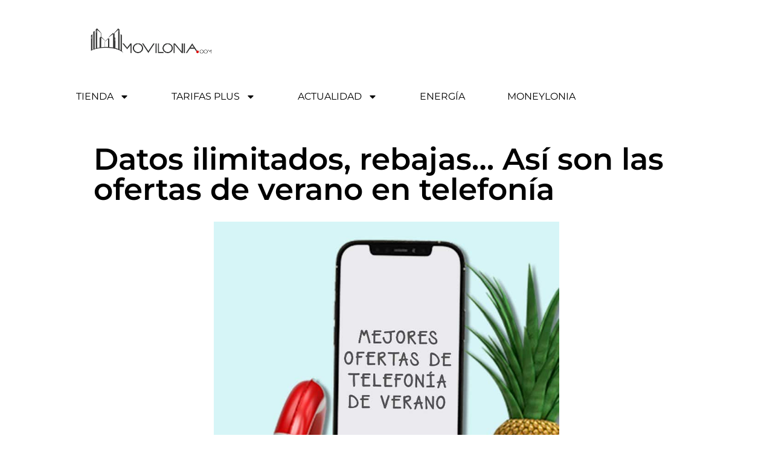

--- FILE ---
content_type: text/html; charset=UTF-8
request_url: https://www.movilonia.com/noticias/ofertas-verano-telefonia-2021/2/
body_size: 29934
content:
<!doctype html>
<html lang="es">
<head>
	<meta charset="UTF-8">
	<meta name="viewport" content="width=device-width, initial-scale=1">
	<link rel="profile" href="https://gmpg.org/xfn/11">
	<meta name='robots' content='index, follow, max-image-preview:large, max-snippet:-1, max-video-preview:-1' />

	<!-- This site is optimized with the Yoast SEO plugin v26.8 - https://yoast.com/product/yoast-seo-wordpress/ -->
	<title>Mejores ofertas de verano de telefonía 2026 - Movilonia.com</title>
	<meta name="description" content="Datos ilimitados, rebajas, TV gratis... Las ofertas de verano de telefonía ya están aquí tras el impulso de los operadores." />
	<link rel="canonical" href="https://www.movilonia.com/noticias/ofertas-verano-telefonia-2021/" />
	<meta property="og:locale" content="es_ES" />
	<meta property="og:type" content="article" />
	<meta property="og:title" content="Mejores ofertas de verano de telefonía 2026 - Movilonia.com" />
	<meta property="og:description" content="Datos ilimitados, rebajas, TV gratis... Las ofertas de verano de telefonía ya están aquí tras el impulso de los operadores." />
	<meta property="og:url" content="https://www.movilonia.com/noticias/ofertas-verano-telefonia-2021/" />
	<meta property="og:site_name" content="Movilonia.com" />
	<meta property="article:publisher" content="https://www.facebook.com/movilonia?fref=ts" />
	<meta property="article:published_time" content="2021-06-25T10:52:58+00:00" />
	<meta property="article:modified_time" content="2023-09-25T13:42:48+00:00" />
	<meta property="og:image" content="https://www.movilonia.com/wp-content/uploads/2021/06/MEJORES-OFERTAS-TELEFONIA-VERANO-2021-1-1.jpg" />
	<meta property="og:image:width" content="750" />
	<meta property="og:image:height" content="750" />
	<meta property="og:image:type" content="image/jpeg" />
	<meta name="author" content="Álvaro Ballesteros" />
	<meta name="twitter:card" content="summary_large_image" />
	<meta name="twitter:creator" content="@https://twitter.com/alvarob19" />
	<meta name="twitter:site" content="@movilonia" />
	<meta name="twitter:label1" content="Escrito por" />
	<meta name="twitter:data1" content="Álvaro Ballesteros" />
	<meta name="twitter:label2" content="Tiempo de lectura" />
	<meta name="twitter:data2" content="4 minutos" />
	<script type="application/ld+json" class="yoast-schema-graph">{"@context":"https://schema.org","@graph":[{"@type":"Article","@id":"https://www.movilonia.com/noticias/ofertas-verano-telefonia-2021/#article","isPartOf":{"@id":"https://www.movilonia.com/noticias/ofertas-verano-telefonia-2021/"},"author":{"name":"Álvaro Ballesteros","@id":"https://www.movilonia.com/#/schema/person/87e8511bd54c69a8e93bb6664371517e"},"headline":"Datos ilimitados, rebajas… Así son las ofertas de verano en telefonía","datePublished":"2021-06-25T10:52:58+00:00","dateModified":"2023-09-25T13:42:48+00:00","mainEntityOfPage":{"@id":"https://www.movilonia.com/noticias/ofertas-verano-telefonia-2021/"},"wordCount":1032,"commentCount":1,"publisher":{"@id":"https://www.movilonia.com/#organization"},"image":{"@id":"https://www.movilonia.com/noticias/ofertas-verano-telefonia-2021/#primaryimage"},"thumbnailUrl":"https://www.movilonia.com/wp-content/uploads/2021/06/MEJORES-OFERTAS-TELEFONIA-VERANO-2021-1-1.jpg","articleSection":["Noticias de telecomunicaciones","ofertas de telefonía móvil","OMR","OMV"],"inLanguage":"es","potentialAction":[{"@type":"CommentAction","name":"Comment","target":["https://www.movilonia.com/noticias/ofertas-verano-telefonia-2021/#respond"]}]},{"@type":"WebPage","@id":"https://www.movilonia.com/noticias/ofertas-verano-telefonia-2021/","url":"https://www.movilonia.com/noticias/ofertas-verano-telefonia-2021/","name":"Mejores ofertas de verano de telefonía 2026 - Movilonia.com","isPartOf":{"@id":"https://www.movilonia.com/#website"},"primaryImageOfPage":{"@id":"https://www.movilonia.com/noticias/ofertas-verano-telefonia-2021/#primaryimage"},"image":{"@id":"https://www.movilonia.com/noticias/ofertas-verano-telefonia-2021/#primaryimage"},"thumbnailUrl":"https://www.movilonia.com/wp-content/uploads/2021/06/MEJORES-OFERTAS-TELEFONIA-VERANO-2021-1-1.jpg","datePublished":"2021-06-25T10:52:58+00:00","dateModified":"2023-09-25T13:42:48+00:00","description":"Datos ilimitados, rebajas, TV gratis... Las ofertas de verano de telefonía ya están aquí tras el impulso de los operadores.","breadcrumb":{"@id":"https://www.movilonia.com/noticias/ofertas-verano-telefonia-2021/#breadcrumb"},"inLanguage":"es","potentialAction":[{"@type":"ReadAction","target":["https://www.movilonia.com/noticias/ofertas-verano-telefonia-2021/"]}]},{"@type":"ImageObject","inLanguage":"es","@id":"https://www.movilonia.com/noticias/ofertas-verano-telefonia-2021/#primaryimage","url":"https://www.movilonia.com/wp-content/uploads/2021/06/MEJORES-OFERTAS-TELEFONIA-VERANO-2021-1-1.jpg","contentUrl":"https://www.movilonia.com/wp-content/uploads/2021/06/MEJORES-OFERTAS-TELEFONIA-VERANO-2021-1-1.jpg","width":750,"height":750},{"@type":"BreadcrumbList","@id":"https://www.movilonia.com/noticias/ofertas-verano-telefonia-2021/#breadcrumb","itemListElement":[{"@type":"ListItem","position":1,"name":"Inicio","item":"https://www.movilonia.com/"},{"@type":"ListItem","position":2,"name":"Noticias telco","item":"https://www.movilonia.com/noticias/"},{"@type":"ListItem","position":3,"name":"Datos ilimitados, rebajas… Así son las ofertas de verano en telefonía"}]},{"@type":"WebSite","@id":"https://www.movilonia.com/#website","url":"https://www.movilonia.com/","name":"Movilonia.com","description":"Telefonía móvil, tarifas móviles, servicios, smartphones, tablets y aplicaciones","publisher":{"@id":"https://www.movilonia.com/#organization"},"potentialAction":[{"@type":"SearchAction","target":{"@type":"EntryPoint","urlTemplate":"https://www.movilonia.com/?s={search_term_string}"},"query-input":{"@type":"PropertyValueSpecification","valueRequired":true,"valueName":"search_term_string"}}],"inLanguage":"es"},{"@type":"Organization","@id":"https://www.movilonia.com/#organization","name":"Movilonia.com","url":"https://www.movilonia.com/","logo":{"@type":"ImageObject","inLanguage":"es","@id":"https://www.movilonia.com/#/schema/logo/image/","url":"https://www.movilonia.com/wp-content/uploads/2021/06/logo-Movilonia-2015.png","contentUrl":"https://www.movilonia.com/wp-content/uploads/2021/06/logo-Movilonia-2015.png","width":567,"height":331,"caption":"Movilonia.com"},"image":{"@id":"https://www.movilonia.com/#/schema/logo/image/"},"sameAs":["https://www.facebook.com/movilonia?fref=ts","https://x.com/movilonia"]},{"@type":"Person","@id":"https://www.movilonia.com/#/schema/person/87e8511bd54c69a8e93bb6664371517e","name":"Álvaro Ballesteros","image":{"@type":"ImageObject","inLanguage":"es","@id":"https://www.movilonia.com/#/schema/person/image/","url":"https://secure.gravatar.com/avatar/b73b2622aaa2a9636dbf7128864ab43fa44e7d2680aa5930a5b4c9dc85391dfb?s=96&d=blank&r=g","contentUrl":"https://secure.gravatar.com/avatar/b73b2622aaa2a9636dbf7128864ab43fa44e7d2680aa5930a5b4c9dc85391dfb?s=96&d=blank&r=g","caption":"Álvaro Ballesteros"},"description":"Dedico mis palabras en escribir artículos sobre tecnología y telecomunicaciones. Fiel seguidor de la combinación entre el café y el modo avión.","sameAs":["https://www.movilonia.com","https://www.linkedin.com/in/álvaro-ballesteros-ab8150199/","https://x.com/https://twitter.com/alvarob19"],"url":"https://www.movilonia.com/author/ballesteros/"}]}</script>
	<!-- / Yoast SEO plugin. -->


<link rel='dns-prefetch' href='//www.googletagmanager.com' />
<link rel="alternate" type="application/rss+xml" title="Movilonia.com &raquo; Feed" href="https://www.movilonia.com/feed/" />
<link rel="alternate" type="application/rss+xml" title="Movilonia.com &raquo; Feed de los comentarios" href="https://www.movilonia.com/comments/feed/" />
<link rel="alternate" type="application/rss+xml" title="Movilonia.com &raquo; Comentario Datos ilimitados, rebajas… Así son las ofertas de verano en telefonía del feed" href="https://www.movilonia.com/noticias/ofertas-verano-telefonia-2021/feed/" />
<link rel="alternate" title="oEmbed (JSON)" type="application/json+oembed" href="https://www.movilonia.com/wp-json/oembed/1.0/embed?url=https%3A%2F%2Fwww.movilonia.com%2Fnoticias%2Fofertas-verano-telefonia-2021%2F" />
<link rel="alternate" title="oEmbed (XML)" type="text/xml+oembed" href="https://www.movilonia.com/wp-json/oembed/1.0/embed?url=https%3A%2F%2Fwww.movilonia.com%2Fnoticias%2Fofertas-verano-telefonia-2021%2F&#038;format=xml" />
<style id='wp-img-auto-sizes-contain-inline-css'>
img:is([sizes=auto i],[sizes^="auto," i]){contain-intrinsic-size:3000px 1500px}
/*# sourceURL=wp-img-auto-sizes-contain-inline-css */
</style>
<link rel='stylesheet' id='argpd-informbox-css' href='https://www.movilonia.com/wp-content/plugins/adapta-rgpd/assets/css/inform-box-border.css?ver=1.3.9' media='all' />
<link rel='stylesheet' id='argpd-cookies-eu-banner-css' href='https://www.movilonia.com/wp-content/plugins/adapta-rgpd/assets/css/cookies-banner-modern-flex.css?ver=1.3.9' media='all' />
<style id='wp-emoji-styles-inline-css'>

	img.wp-smiley, img.emoji {
		display: inline !important;
		border: none !important;
		box-shadow: none !important;
		height: 1em !important;
		width: 1em !important;
		margin: 0 0.07em !important;
		vertical-align: -0.1em !important;
		background: none !important;
		padding: 0 !important;
	}
/*# sourceURL=wp-emoji-styles-inline-css */
</style>
<link rel='stylesheet' id='wp-block-library-css' href='https://www.movilonia.com/wp-includes/css/dist/block-library/style.min.css?ver=6.9' media='all' />
<style id='classic-theme-styles-inline-css'>
/*! This file is auto-generated */
.wp-block-button__link{color:#fff;background-color:#32373c;border-radius:9999px;box-shadow:none;text-decoration:none;padding:calc(.667em + 2px) calc(1.333em + 2px);font-size:1.125em}.wp-block-file__button{background:#32373c;color:#fff;text-decoration:none}
/*# sourceURL=/wp-includes/css/classic-themes.min.css */
</style>
<style id='global-styles-inline-css'>
:root{--wp--preset--aspect-ratio--square: 1;--wp--preset--aspect-ratio--4-3: 4/3;--wp--preset--aspect-ratio--3-4: 3/4;--wp--preset--aspect-ratio--3-2: 3/2;--wp--preset--aspect-ratio--2-3: 2/3;--wp--preset--aspect-ratio--16-9: 16/9;--wp--preset--aspect-ratio--9-16: 9/16;--wp--preset--color--black: #000000;--wp--preset--color--cyan-bluish-gray: #abb8c3;--wp--preset--color--white: #ffffff;--wp--preset--color--pale-pink: #f78da7;--wp--preset--color--vivid-red: #cf2e2e;--wp--preset--color--luminous-vivid-orange: #ff6900;--wp--preset--color--luminous-vivid-amber: #fcb900;--wp--preset--color--light-green-cyan: #7bdcb5;--wp--preset--color--vivid-green-cyan: #00d084;--wp--preset--color--pale-cyan-blue: #8ed1fc;--wp--preset--color--vivid-cyan-blue: #0693e3;--wp--preset--color--vivid-purple: #9b51e0;--wp--preset--gradient--vivid-cyan-blue-to-vivid-purple: linear-gradient(135deg,rgb(6,147,227) 0%,rgb(155,81,224) 100%);--wp--preset--gradient--light-green-cyan-to-vivid-green-cyan: linear-gradient(135deg,rgb(122,220,180) 0%,rgb(0,208,130) 100%);--wp--preset--gradient--luminous-vivid-amber-to-luminous-vivid-orange: linear-gradient(135deg,rgb(252,185,0) 0%,rgb(255,105,0) 100%);--wp--preset--gradient--luminous-vivid-orange-to-vivid-red: linear-gradient(135deg,rgb(255,105,0) 0%,rgb(207,46,46) 100%);--wp--preset--gradient--very-light-gray-to-cyan-bluish-gray: linear-gradient(135deg,rgb(238,238,238) 0%,rgb(169,184,195) 100%);--wp--preset--gradient--cool-to-warm-spectrum: linear-gradient(135deg,rgb(74,234,220) 0%,rgb(151,120,209) 20%,rgb(207,42,186) 40%,rgb(238,44,130) 60%,rgb(251,105,98) 80%,rgb(254,248,76) 100%);--wp--preset--gradient--blush-light-purple: linear-gradient(135deg,rgb(255,206,236) 0%,rgb(152,150,240) 100%);--wp--preset--gradient--blush-bordeaux: linear-gradient(135deg,rgb(254,205,165) 0%,rgb(254,45,45) 50%,rgb(107,0,62) 100%);--wp--preset--gradient--luminous-dusk: linear-gradient(135deg,rgb(255,203,112) 0%,rgb(199,81,192) 50%,rgb(65,88,208) 100%);--wp--preset--gradient--pale-ocean: linear-gradient(135deg,rgb(255,245,203) 0%,rgb(182,227,212) 50%,rgb(51,167,181) 100%);--wp--preset--gradient--electric-grass: linear-gradient(135deg,rgb(202,248,128) 0%,rgb(113,206,126) 100%);--wp--preset--gradient--midnight: linear-gradient(135deg,rgb(2,3,129) 0%,rgb(40,116,252) 100%);--wp--preset--font-size--small: 13px;--wp--preset--font-size--medium: 20px;--wp--preset--font-size--large: 36px;--wp--preset--font-size--x-large: 42px;--wp--preset--spacing--20: 0.44rem;--wp--preset--spacing--30: 0.67rem;--wp--preset--spacing--40: 1rem;--wp--preset--spacing--50: 1.5rem;--wp--preset--spacing--60: 2.25rem;--wp--preset--spacing--70: 3.38rem;--wp--preset--spacing--80: 5.06rem;--wp--preset--shadow--natural: 6px 6px 9px rgba(0, 0, 0, 0.2);--wp--preset--shadow--deep: 12px 12px 50px rgba(0, 0, 0, 0.4);--wp--preset--shadow--sharp: 6px 6px 0px rgba(0, 0, 0, 0.2);--wp--preset--shadow--outlined: 6px 6px 0px -3px rgb(255, 255, 255), 6px 6px rgb(0, 0, 0);--wp--preset--shadow--crisp: 6px 6px 0px rgb(0, 0, 0);}:where(.is-layout-flex){gap: 0.5em;}:where(.is-layout-grid){gap: 0.5em;}body .is-layout-flex{display: flex;}.is-layout-flex{flex-wrap: wrap;align-items: center;}.is-layout-flex > :is(*, div){margin: 0;}body .is-layout-grid{display: grid;}.is-layout-grid > :is(*, div){margin: 0;}:where(.wp-block-columns.is-layout-flex){gap: 2em;}:where(.wp-block-columns.is-layout-grid){gap: 2em;}:where(.wp-block-post-template.is-layout-flex){gap: 1.25em;}:where(.wp-block-post-template.is-layout-grid){gap: 1.25em;}.has-black-color{color: var(--wp--preset--color--black) !important;}.has-cyan-bluish-gray-color{color: var(--wp--preset--color--cyan-bluish-gray) !important;}.has-white-color{color: var(--wp--preset--color--white) !important;}.has-pale-pink-color{color: var(--wp--preset--color--pale-pink) !important;}.has-vivid-red-color{color: var(--wp--preset--color--vivid-red) !important;}.has-luminous-vivid-orange-color{color: var(--wp--preset--color--luminous-vivid-orange) !important;}.has-luminous-vivid-amber-color{color: var(--wp--preset--color--luminous-vivid-amber) !important;}.has-light-green-cyan-color{color: var(--wp--preset--color--light-green-cyan) !important;}.has-vivid-green-cyan-color{color: var(--wp--preset--color--vivid-green-cyan) !important;}.has-pale-cyan-blue-color{color: var(--wp--preset--color--pale-cyan-blue) !important;}.has-vivid-cyan-blue-color{color: var(--wp--preset--color--vivid-cyan-blue) !important;}.has-vivid-purple-color{color: var(--wp--preset--color--vivid-purple) !important;}.has-black-background-color{background-color: var(--wp--preset--color--black) !important;}.has-cyan-bluish-gray-background-color{background-color: var(--wp--preset--color--cyan-bluish-gray) !important;}.has-white-background-color{background-color: var(--wp--preset--color--white) !important;}.has-pale-pink-background-color{background-color: var(--wp--preset--color--pale-pink) !important;}.has-vivid-red-background-color{background-color: var(--wp--preset--color--vivid-red) !important;}.has-luminous-vivid-orange-background-color{background-color: var(--wp--preset--color--luminous-vivid-orange) !important;}.has-luminous-vivid-amber-background-color{background-color: var(--wp--preset--color--luminous-vivid-amber) !important;}.has-light-green-cyan-background-color{background-color: var(--wp--preset--color--light-green-cyan) !important;}.has-vivid-green-cyan-background-color{background-color: var(--wp--preset--color--vivid-green-cyan) !important;}.has-pale-cyan-blue-background-color{background-color: var(--wp--preset--color--pale-cyan-blue) !important;}.has-vivid-cyan-blue-background-color{background-color: var(--wp--preset--color--vivid-cyan-blue) !important;}.has-vivid-purple-background-color{background-color: var(--wp--preset--color--vivid-purple) !important;}.has-black-border-color{border-color: var(--wp--preset--color--black) !important;}.has-cyan-bluish-gray-border-color{border-color: var(--wp--preset--color--cyan-bluish-gray) !important;}.has-white-border-color{border-color: var(--wp--preset--color--white) !important;}.has-pale-pink-border-color{border-color: var(--wp--preset--color--pale-pink) !important;}.has-vivid-red-border-color{border-color: var(--wp--preset--color--vivid-red) !important;}.has-luminous-vivid-orange-border-color{border-color: var(--wp--preset--color--luminous-vivid-orange) !important;}.has-luminous-vivid-amber-border-color{border-color: var(--wp--preset--color--luminous-vivid-amber) !important;}.has-light-green-cyan-border-color{border-color: var(--wp--preset--color--light-green-cyan) !important;}.has-vivid-green-cyan-border-color{border-color: var(--wp--preset--color--vivid-green-cyan) !important;}.has-pale-cyan-blue-border-color{border-color: var(--wp--preset--color--pale-cyan-blue) !important;}.has-vivid-cyan-blue-border-color{border-color: var(--wp--preset--color--vivid-cyan-blue) !important;}.has-vivid-purple-border-color{border-color: var(--wp--preset--color--vivid-purple) !important;}.has-vivid-cyan-blue-to-vivid-purple-gradient-background{background: var(--wp--preset--gradient--vivid-cyan-blue-to-vivid-purple) !important;}.has-light-green-cyan-to-vivid-green-cyan-gradient-background{background: var(--wp--preset--gradient--light-green-cyan-to-vivid-green-cyan) !important;}.has-luminous-vivid-amber-to-luminous-vivid-orange-gradient-background{background: var(--wp--preset--gradient--luminous-vivid-amber-to-luminous-vivid-orange) !important;}.has-luminous-vivid-orange-to-vivid-red-gradient-background{background: var(--wp--preset--gradient--luminous-vivid-orange-to-vivid-red) !important;}.has-very-light-gray-to-cyan-bluish-gray-gradient-background{background: var(--wp--preset--gradient--very-light-gray-to-cyan-bluish-gray) !important;}.has-cool-to-warm-spectrum-gradient-background{background: var(--wp--preset--gradient--cool-to-warm-spectrum) !important;}.has-blush-light-purple-gradient-background{background: var(--wp--preset--gradient--blush-light-purple) !important;}.has-blush-bordeaux-gradient-background{background: var(--wp--preset--gradient--blush-bordeaux) !important;}.has-luminous-dusk-gradient-background{background: var(--wp--preset--gradient--luminous-dusk) !important;}.has-pale-ocean-gradient-background{background: var(--wp--preset--gradient--pale-ocean) !important;}.has-electric-grass-gradient-background{background: var(--wp--preset--gradient--electric-grass) !important;}.has-midnight-gradient-background{background: var(--wp--preset--gradient--midnight) !important;}.has-small-font-size{font-size: var(--wp--preset--font-size--small) !important;}.has-medium-font-size{font-size: var(--wp--preset--font-size--medium) !important;}.has-large-font-size{font-size: var(--wp--preset--font-size--large) !important;}.has-x-large-font-size{font-size: var(--wp--preset--font-size--x-large) !important;}
:where(.wp-block-post-template.is-layout-flex){gap: 1.25em;}:where(.wp-block-post-template.is-layout-grid){gap: 1.25em;}
:where(.wp-block-term-template.is-layout-flex){gap: 1.25em;}:where(.wp-block-term-template.is-layout-grid){gap: 1.25em;}
:where(.wp-block-columns.is-layout-flex){gap: 2em;}:where(.wp-block-columns.is-layout-grid){gap: 2em;}
:root :where(.wp-block-pullquote){font-size: 1.5em;line-height: 1.6;}
/*# sourceURL=global-styles-inline-css */
</style>
<link rel='stylesheet' id='hello-elementor-css' href='https://www.movilonia.com/wp-content/themes/hello-elementor/style.min.css?ver=2.8.1' media='all' />
<link rel='stylesheet' id='hello-elementor-theme-style-css' href='https://www.movilonia.com/wp-content/themes/hello-elementor/theme.min.css?ver=2.8.1' media='all' />
<link rel='stylesheet' id='chld_thm_cfg_child-css' href='https://www.movilonia.com/wp-content/themes/hello-theme-child-master/style.css?ver=6.9' media='all' />
<link rel='stylesheet' id='elementor-frontend-css' href='https://www.movilonia.com/wp-content/plugins/elementor/assets/css/frontend.min.css?ver=3.34.1' media='all' />
<link rel='stylesheet' id='elementor-post-99858-css' href='https://www.movilonia.com/wp-content/uploads/elementor/css/post-99858.css?ver=1768912909' media='all' />
<link rel='stylesheet' id='widget-image-css' href='https://www.movilonia.com/wp-content/plugins/elementor/assets/css/widget-image.min.css?ver=3.34.1' media='all' />
<link rel='stylesheet' id='widget-nav-menu-css' href='https://www.movilonia.com/wp-content/plugins/elementor-pro/assets/css/widget-nav-menu.min.css?ver=3.34.1' media='all' />
<link rel='stylesheet' id='e-sticky-css' href='https://www.movilonia.com/wp-content/plugins/elementor-pro/assets/css/modules/sticky.min.css?ver=3.34.1' media='all' />
<link rel='stylesheet' id='widget-heading-css' href='https://www.movilonia.com/wp-content/plugins/elementor/assets/css/widget-heading.min.css?ver=3.34.1' media='all' />
<link rel='stylesheet' id='widget-icon-list-css' href='https://www.movilonia.com/wp-content/plugins/elementor/assets/css/widget-icon-list.min.css?ver=3.34.1' media='all' />
<link rel='stylesheet' id='widget-social-icons-css' href='https://www.movilonia.com/wp-content/plugins/elementor/assets/css/widget-social-icons.min.css?ver=3.34.1' media='all' />
<link rel='stylesheet' id='e-apple-webkit-css' href='https://www.movilonia.com/wp-content/plugins/elementor/assets/css/conditionals/apple-webkit.min.css?ver=3.34.1' media='all' />
<link rel='stylesheet' id='widget-spacer-css' href='https://www.movilonia.com/wp-content/plugins/elementor/assets/css/widget-spacer.min.css?ver=3.34.1' media='all' />
<link rel='stylesheet' id='widget-post-info-css' href='https://www.movilonia.com/wp-content/plugins/elementor-pro/assets/css/widget-post-info.min.css?ver=3.34.1' media='all' />
<link rel='stylesheet' id='widget-divider-css' href='https://www.movilonia.com/wp-content/plugins/elementor/assets/css/widget-divider.min.css?ver=3.34.1' media='all' />
<link rel='stylesheet' id='widget-breadcrumbs-css' href='https://www.movilonia.com/wp-content/plugins/elementor-pro/assets/css/widget-breadcrumbs.min.css?ver=3.34.1' media='all' />
<link rel='stylesheet' id='widget-share-buttons-css' href='https://www.movilonia.com/wp-content/plugins/elementor-pro/assets/css/widget-share-buttons.min.css?ver=3.34.1' media='all' />
<link rel='stylesheet' id='e-animation-grow-css' href='https://www.movilonia.com/wp-content/plugins/elementor/assets/lib/animations/styles/e-animation-grow.min.css?ver=3.34.1' media='all' />
<link rel='stylesheet' id='e-animation-fadeIn-css' href='https://www.movilonia.com/wp-content/plugins/elementor/assets/lib/animations/styles/fadeIn.min.css?ver=3.34.1' media='all' />
<link rel='stylesheet' id='widget-post-navigation-css' href='https://www.movilonia.com/wp-content/plugins/elementor-pro/assets/css/widget-post-navigation.min.css?ver=3.34.1' media='all' />
<link rel='stylesheet' id='widget-posts-css' href='https://www.movilonia.com/wp-content/plugins/elementor-pro/assets/css/widget-posts.min.css?ver=3.34.1' media='all' />
<link rel='stylesheet' id='e-animation-slideInRight-css' href='https://www.movilonia.com/wp-content/plugins/elementor/assets/lib/animations/styles/slideInRight.min.css?ver=3.34.1' media='all' />
<link rel='stylesheet' id='e-popup-css' href='https://www.movilonia.com/wp-content/plugins/elementor-pro/assets/css/conditionals/popup.min.css?ver=3.34.1' media='all' />
<link rel='stylesheet' id='jet-blog-css' href='https://www.movilonia.com/wp-content/plugins/jet-blog/assets/css/jet-blog.css?ver=2.4.6' media='all' />
<link rel='stylesheet' id='elementor-post-108775-css' href='https://www.movilonia.com/wp-content/uploads/elementor/css/post-108775.css?ver=1768912909' media='all' />
<link rel='stylesheet' id='elementor-post-108790-css' href='https://www.movilonia.com/wp-content/uploads/elementor/css/post-108790.css?ver=1768912909' media='all' />
<link rel='stylesheet' id='elementor-post-108769-css' href='https://www.movilonia.com/wp-content/uploads/elementor/css/post-108769.css?ver=1768912912' media='all' />
<link rel='stylesheet' id='elementor-post-108846-css' href='https://www.movilonia.com/wp-content/uploads/elementor/css/post-108846.css?ver=1768912910' media='all' />
<link rel='stylesheet' id='tablepress-default-css' href='https://www.movilonia.com/wp-content/tablepress-combined.min.css?ver=33' media='all' />
<link rel='stylesheet' id='hello-elementor-child-style-css' href='https://www.movilonia.com/wp-content/themes/hello-theme-child-master/style.css?ver=2.0.0' media='all' />
<link rel='stylesheet' id='elementor-gf-local-montserrat-css' href='https://www.movilonia.com/wp-content/uploads/elementor/google-fonts/css/montserrat.css?ver=1742291233' media='all' />
<link rel='stylesheet' id='elementor-gf-local-poppins-css' href='https://www.movilonia.com/wp-content/uploads/elementor/google-fonts/css/poppins.css?ver=1742291242' media='all' />
<script src="https://www.movilonia.com/wp-includes/js/jquery/jquery.min.js?ver=3.7.1" id="jquery-core-js"></script>
<script src="https://www.movilonia.com/wp-includes/js/jquery/jquery-migrate.min.js?ver=3.4.1" id="jquery-migrate-js"></script>
<script src="https://www.movilonia.com/wp-content/plugins/adapta-rgpd/assets/js/cookies-eu-banner.js?ver=1.3.9" id="argpd-cookies-eu-banner-js"></script>

<!-- Fragmento de código de la etiqueta de Google (gtag.js) añadida por Site Kit -->
<!-- Fragmento de código de Google Analytics añadido por Site Kit -->

<script id="google_gtagjs-js-after">
window.dataLayer = window.dataLayer || [];function gtag(){dataLayer.push(arguments);}
gtag("set","linker",{"domains":["www.movilonia.com"]});
gtag("js", new Date());
gtag("set", "developer_id.dZTNiMT", true);
gtag("config", "GT-WRCPZK5");
//# sourceURL=google_gtagjs-js-after
</script>
<link rel="https://api.w.org/" href="https://www.movilonia.com/wp-json/" /><link rel="alternate" title="JSON" type="application/json" href="https://www.movilonia.com/wp-json/wp/v2/posts/96063" /><link rel="EditURI" type="application/rsd+xml" title="RSD" href="https://www.movilonia.com/xmlrpc.php?rsd" />
<meta name="generator" content="WordPress 6.9" />
<link rel='shortlink' href='https://www.movilonia.com/?p=96063' />
<meta name="cdp-version" content="1.5.0" /><meta name="generator" content="Site Kit by Google 1.170.0" /><meta name="description" content="Numerosos operadores del mercado han decidido impulsar sus tarifas con diversas promociones que benefician tanto a nuevos como ya clientes.">

<!-- Metaetiquetas de Google AdSense añadidas por Site Kit -->
<meta name="google-adsense-platform-account" content="ca-host-pub-2644536267352236">
<meta name="google-adsense-platform-domain" content="sitekit.withgoogle.com">
<!-- Acabar con las metaetiquetas de Google AdSense añadidas por Site Kit -->
<meta name="generator" content="Elementor 3.34.1; features: e_font_icon_svg, additional_custom_breakpoints; settings: css_print_method-external, google_font-enabled, font_display-auto">
			<style>
				.e-con.e-parent:nth-of-type(n+4):not(.e-lazyloaded):not(.e-no-lazyload),
				.e-con.e-parent:nth-of-type(n+4):not(.e-lazyloaded):not(.e-no-lazyload) * {
					background-image: none !important;
				}
				@media screen and (max-height: 1024px) {
					.e-con.e-parent:nth-of-type(n+3):not(.e-lazyloaded):not(.e-no-lazyload),
					.e-con.e-parent:nth-of-type(n+3):not(.e-lazyloaded):not(.e-no-lazyload) * {
						background-image: none !important;
					}
				}
				@media screen and (max-height: 640px) {
					.e-con.e-parent:nth-of-type(n+2):not(.e-lazyloaded):not(.e-no-lazyload),
					.e-con.e-parent:nth-of-type(n+2):not(.e-lazyloaded):not(.e-no-lazyload) * {
						background-image: none !important;
					}
				}
			</style>
			<link rel="amphtml" href="https://www.movilonia.com/noticias/ofertas-verano-telefonia-2021/2/amp/">
<!-- Fragmento de código de Google Tag Manager añadido por Site Kit -->


<!-- Final del fragmento de código de Google Tag Manager añadido por Site Kit -->
<link rel="icon" href="https://www.movilonia.com/wp-content/uploads/2023/03/cropped-logo-movilonia-900-e1697480814394-32x32.jpg" sizes="32x32" />
<link rel="icon" href="https://www.movilonia.com/wp-content/uploads/2023/03/cropped-logo-movilonia-900-e1697480814394-192x192.jpg" sizes="192x192" />
<link rel="apple-touch-icon" href="https://www.movilonia.com/wp-content/uploads/2023/03/cropped-logo-movilonia-900-e1697480814394-180x180.jpg" />
<meta name="msapplication-TileImage" content="https://www.movilonia.com/wp-content/uploads/2023/03/cropped-logo-movilonia-900-e1697480814394-270x270.jpg" />
</head>
<body class="wp-singular post-template-default single single-post postid-96063 single-format-standard wp-custom-logo paged-2 single-paged-2 wp-theme-hello-elementor wp-child-theme-hello-theme-child-master elementor-page-108833 elementor-page-108769 elementor-default elementor-template-full-width elementor-kit-99858">

		<!-- Fragmento de código de Google Tag Manager (noscript) añadido por Site Kit -->
		<noscript>
			<iframe src="https://www.googletagmanager.com/ns.html?id=GTM-T2B4RTW3" height="0" width="0" style="display:none;visibility:hidden"></iframe>
		</noscript>
		<!-- Final del fragmento de código de Google Tag Manager (noscript) añadido por Site Kit -->
		
<a class="skip-link screen-reader-text" href="#content">Ir al contenido</a>

		<header data-elementor-type="header" data-elementor-id="108775" class="elementor elementor-108775 elementor-location-header" data-elementor-post-type="elementor_library">
			<div class="elementor-element elementor-element-2e109526 e-con-full elementor-hidden-mobile e-flex e-con e-parent" data-id="2e109526" data-element_type="container" data-settings="{&quot;background_background&quot;:&quot;classic&quot;,&quot;sticky&quot;:&quot;top&quot;,&quot;sticky_on&quot;:[&quot;desktop&quot;,&quot;tablet&quot;,&quot;mobile&quot;],&quot;sticky_offset&quot;:0,&quot;sticky_effects_offset&quot;:0,&quot;sticky_anchor_link_offset&quot;:0}">
		<div class="elementor-element elementor-element-85d1f39 e-con-full e-flex e-con e-child" data-id="85d1f39" data-element_type="container">
				<div class="elementor-element elementor-element-574d15fa elementor-widget elementor-widget-theme-site-logo elementor-widget-image" data-id="574d15fa" data-element_type="widget" data-widget_type="theme-site-logo.default">
				<div class="elementor-widget-container">
											<a href="https://www.movilonia.com">
			<img width="847" height="242" src="https://www.movilonia.com/wp-content/uploads/2021/06/cropped-logo-horizontal-Movilonia-2015.png" class="attachment-full size-full wp-image-108773" alt="Movilonia" srcset="https://www.movilonia.com/wp-content/uploads/2021/06/cropped-logo-horizontal-Movilonia-2015.png 847w, https://www.movilonia.com/wp-content/uploads/2021/06/cropped-logo-horizontal-Movilonia-2015-300x86.png 300w, https://www.movilonia.com/wp-content/uploads/2021/06/cropped-logo-horizontal-Movilonia-2015-768x219.png 768w" sizes="(max-width: 847px) 100vw, 847px" />				</a>
											</div>
				</div>
				</div>
		<div class="elementor-element elementor-element-34eac097 e-con-full e-flex e-con e-child" data-id="34eac097" data-element_type="container">
				<div class="elementor-element elementor-element-67ef3160 elementor-nav-menu--stretch elementor-nav-menu__align-end elementor-nav-menu--dropdown-mobile elementor-nav-menu__text-align-aside elementor-nav-menu--toggle elementor-nav-menu--burger elementor-widget elementor-widget-nav-menu" data-id="67ef3160" data-element_type="widget" data-settings="{&quot;full_width&quot;:&quot;stretch&quot;,&quot;layout&quot;:&quot;horizontal&quot;,&quot;submenu_icon&quot;:{&quot;value&quot;:&quot;&lt;svg aria-hidden=\&quot;true\&quot; class=\&quot;e-font-icon-svg e-fas-caret-down\&quot; viewBox=\&quot;0 0 320 512\&quot; xmlns=\&quot;http:\/\/www.w3.org\/2000\/svg\&quot;&gt;&lt;path d=\&quot;M31.3 192h257.3c17.8 0 26.7 21.5 14.1 34.1L174.1 354.8c-7.8 7.8-20.5 7.8-28.3 0L17.2 226.1C4.6 213.5 13.5 192 31.3 192z\&quot;&gt;&lt;\/path&gt;&lt;\/svg&gt;&quot;,&quot;library&quot;:&quot;fa-solid&quot;},&quot;toggle&quot;:&quot;burger&quot;}" data-widget_type="nav-menu.default">
				<div class="elementor-widget-container">
								<nav aria-label="Menú" class="elementor-nav-menu--main elementor-nav-menu__container elementor-nav-menu--layout-horizontal e--pointer-underline e--animation-fade">
				<ul id="menu-1-67ef3160" class="elementor-nav-menu"><li class="menu-item menu-item-type-custom menu-item-object-custom menu-item-has-children menu-item-45387"><a href="https://tienda.movilonia.com/" title="Tienda.movilonia.com" class="elementor-item">TIENDA</a>
<ul class="sub-menu elementor-nav-menu--dropdown">
	<li class="menu-item menu-item-type-custom menu-item-object-custom menu-item-45389"><a href="https://tienda.movilonia.com/358-smartphones" title="Smartphones y móviles baratos en Tienda.movilonia.com" class="elementor-sub-item">Smartphones y móviles baratos</a></li>
	<li class="menu-item menu-item-type-post_type menu-item-object-page menu-item-97272"><a href="https://www.movilonia.com/contratar-tarifas-telefonia-facil/" class="elementor-sub-item">Tarifas de telefonía para PARTICULARES</a></li>
	<li class="menu-item menu-item-type-post_type menu-item-object-page menu-item-101212"><a href="https://www.movilonia.com/tarifas-telefonia-movil-fijo-fibra-centralita-para-autonomos-negocios-pymes-empresas/" class="elementor-sub-item">Tarifas de telefonía para EMPRESAS</a></li>
</ul>
</li>
<li class="menu-item menu-item-type-custom menu-item-object-custom menu-item-has-children menu-item-45400"><a href="#" title="Las mismas condiciones + REGALOS o beneficios" class="elementor-item elementor-item-anchor">TARIFAS PLUS</a>
<ul class="sub-menu elementor-nav-menu--dropdown">
	<li class="menu-item menu-item-type-custom menu-item-object-custom menu-item-has-children menu-item-111416"><a href="https://www.movilonia.com/ofertas-tarifas-plus-movil-fibra/" title="Móvil, fibra, convergentes&#8230;" class="elementor-sub-item"><b><i>Tarifas PLUS de Movilonia</i></b></a>
	<ul class="sub-menu elementor-nav-menu--dropdown">
		<li class="menu-item menu-item-type-post_type menu-item-object-page menu-item-116423"><a href="https://www.movilonia.com/tarifas-moviles-contrato-suop/tarifas-moviles-prepago-suop/" title="Tarifas PLUS de MÓVIL DE PREPAGO de Suop y Lobster" class="elementor-sub-item">MÓVIL DE PREPAGO</a></li>
		<li class="menu-item menu-item-type-post_type menu-item-object-page menu-item-116421"><a href="https://www.movilonia.com/ofertas-tarifas-plus-movil-fibra/moviles-contrato/" title="Tarifas PLUS de MÓVIL DE CONTRATO de O2, Lowi, Simyo, Finetwork&#8230;" class="elementor-sub-item">MÓVIL DE CONTRATO</a></li>
		<li class="menu-item menu-item-type-post_type menu-item-object-page menu-item-116422"><a href="https://www.movilonia.com/ofertas-tarifas-plus-movil-fibra/solo-fibra-optica/" title="Tarifas PLUS de SÓLO FIBRA de O2, Simyo, Finetwork&#8230;" class="elementor-sub-item">SÓLO FIBRA</a></li>
		<li class="menu-item menu-item-type-post_type menu-item-object-page menu-item-116420"><a href="https://www.movilonia.com/ofertas-tarifas-plus-movil-fibra/movil-fibra/" title="Tarifas PLUS de FIBRA + MÓVIL de O2, Lowi, Finetwork&#8230;" class="elementor-sub-item">FIBRA + MÓVIL</a></li>
	</ul>
</li>
	<li class="menu-item menu-item-type-post_type menu-item-object-page menu-item-has-children menu-item-104782"><a href="https://www.movilonia.com/oferta-exclusiva-o2-movistar-plus-lite-netflix-gratis/" title="Contrata O2 y llévate hasta 90€ para gastar en Amazon" class="elementor-sub-item"><b>| O2 |</b>··· REGALO: hasta 90€ para gastar en Amazon</a>
	<ul class="sub-menu elementor-nav-menu--dropdown">
		<li class="menu-item menu-item-type-post_type menu-item-object-page menu-item-116589"><a href="https://www.movilonia.com/oferta-exclusiva-o2-movistar-plus-lite-netflix-gratis/tarifas-solo-movil-o2/" title="Tarifas MÓVILES de O2 + regalo de saldo en Amazon" class="elementor-sub-item">Tarifas MÓVILES</a></li>
		<li class="menu-item menu-item-type-post_type menu-item-object-page menu-item-116586"><a href="https://www.movilonia.com/oferta-exclusiva-o2-movistar-plus-lite-netflix-gratis/tarifas-fibra-fijo-o2/" title="Tarifas de SÓLO FIBRA de O2 + regalo de saldo en Amazon" class="elementor-sub-item">Tarifas de sólo FIBRA</a></li>
		<li class="menu-item menu-item-type-post_type menu-item-object-page menu-item-116585"><a href="https://www.movilonia.com/oferta-exclusiva-o2-movistar-plus-lite-netflix-gratis/tarifas-fibra-movil-fijo-o2/" title="Tarifas de FIBRA Y MÓVIL de O2 + regalo de saldo en Amazon y Netflix" class="elementor-sub-item">Tarifas de FIBRA y MÓVIL</a></li>
		<li class="menu-item menu-item-type-custom menu-item-object-custom menu-item-118267"><a href="https://www.movilonia.com/oferta-exclusiva-o2-movistar-plus-lite-netflix-gratis/tarifas-fibra-movil-fijo-tv-o2/" title="Tarifas de FIBRA, MÓVIL y TV + regalo de saldo en Amazon" class="elementor-sub-item">Tarifas de FIBRA, MÓVIL y TV</a></li>
		<li class="menu-item menu-item-type-post_type menu-item-object-page menu-item-119755"><a href="https://www.movilonia.com/oferta-exclusiva-o2-movistar-plus-lite-netflix-gratis/tarifas-fibra-movil-fijo-para-empresas-pymes-o2/" class="elementor-sub-item">FIBRA + MÓVIL/es + fijo de O2 para pymes</a></li>
	</ul>
</li>
	<li class="menu-item menu-item-type-custom menu-item-object-custom menu-item-has-children menu-item-87185"><a href="https://www.movilonia.com/oferta-exclusiva-de-lowi-movilonia-com/" title="Contrata Lowi y llévate Amazon de regalo" class="elementor-sub-item"><b>| LOWI |</b>··· REGALO: hasta 100€ para comprar en Amazon</a>
	<ul class="sub-menu elementor-nav-menu--dropdown">
		<li class="menu-item menu-item-type-post_type menu-item-object-page menu-item-116605"><a href="https://www.movilonia.com/oferta-exclusiva-de-lowi-movilonia-com/tarifas-moviles/" title="Tarifas MÓVILES de Lowi + saldo en Amazon de regalo" class="elementor-sub-item">Tarifas MÓVILES</a></li>
		<li class="menu-item menu-item-type-post_type menu-item-object-page menu-item-116603"><a href="https://www.movilonia.com/oferta-exclusiva-de-lowi-movilonia-com/tarifa-solo-fibra-optica/" title="Tarifas de SÓLO FIBRA con saldo en Amazon de regalo" class="elementor-sub-item">Tarifas de SÓLO FIBRA</a></li>
		<li class="menu-item menu-item-type-post_type menu-item-object-page menu-item-116604"><a href="https://www.movilonia.com/oferta-exclusiva-de-lowi-movilonia-com/tarifas-fibra-optica-movil/" title="Tarifas de FIBRA + MÓVIL con saldo en Amazon y Netflix de regalo" class="elementor-sub-item">Tarifas de FIBRA + MÓVIL</a></li>
	</ul>
</li>
	<li class="menu-item menu-item-type-post_type menu-item-object-page menu-item-has-children menu-item-106391"><a href="https://www.movilonia.com/ofertas-tarifas-movil-fibra-simyo-netflix-amazon-gratis/" title="Contrata Simyo y llévate Amazon y/o Netflix de regalo" class="elementor-sub-item"><b>| SIMYO |</b>···  REGALO/S: Amazon y/o Netflix</a>
	<ul class="sub-menu elementor-nav-menu--dropdown">
		<li class="menu-item menu-item-type-post_type menu-item-object-page menu-item-116722"><a href="https://www.movilonia.com/ofertas-tarifas-movil-fibra-simyo-netflix-amazon-gratis/tarifas-moviles-simyo/" title="Tarifas de SÓLO MÓVIL de Simyo + saldo en Amazon de regalo" class="elementor-sub-item">Tarifas MÓVILES</a></li>
		<li class="menu-item menu-item-type-post_type menu-item-object-page menu-item-116697"><a href="https://www.movilonia.com/ofertas-tarifas-movil-fibra-simyo-netflix-amazon-gratis/tarifas-solo-fibra-simyo/" title="Tarifas de SÓLO FIBRA de Simyo + saldo en Amazon de regalo" class="elementor-sub-item">Tarifas de SÓLO FIBRA</a></li>
		<li class="menu-item menu-item-type-post_type menu-item-object-page menu-item-116695"><a href="https://www.movilonia.com/ofertas-tarifas-movil-fibra-simyo-netflix-amazon-gratis/tarifas-fibra-movil-simyo/" title="Tarifas de FIBRA + MÓVIL de Simyo + saldo en Amazon y/o Netflix de regalo" class="elementor-sub-item">Tarifas de FIBRA + MÓVIL</a></li>
	</ul>
</li>
	<li class="menu-item menu-item-type-custom menu-item-object-custom menu-item-has-children menu-item-89918"><a href="https://www.movilonia.com/oferta-especial-finetwork-movilonia/" title="Contrata Finetwork y llévate Amazon y/o Netflix de regalo" class="elementor-sub-item"><b>| FINETWORK  |</b>··· REGALO/S: hasta 30€ en Amazon</a>
	<ul class="sub-menu elementor-nav-menu--dropdown">
		<li class="menu-item menu-item-type-post_type menu-item-object-page menu-item-116552"><a href="https://www.movilonia.com/oferta-especial-finetwork-movilonia/tarifas-moviles-finetwork/" title="Tarifas MÓVILES de Finetwork + regalo" class="elementor-sub-item">Tarifas MÓVILES</a></li>
		<li class="menu-item menu-item-type-post_type menu-item-object-page menu-item-116553"><a href="https://www.movilonia.com/oferta-especial-finetwork-movilonia/tarifas-fibra-finetwork/" title="Tarifas de FIBRA de Finetwork + regalo" class="elementor-sub-item">Tarifas de FIBRA</a></li>
		<li class="menu-item menu-item-type-post_type menu-item-object-page menu-item-116554"><a href="https://www.movilonia.com/oferta-especial-finetwork-movilonia/tarifas-fibra-movil-finetwork/" title="Tarifas de FIBRA y MÓVIL de Finetwork + regalo/s" class="elementor-sub-item">Tarifas de FIBRA y MÓVIL</a></li>
		<li class="menu-item menu-item-type-post_type menu-item-object-page menu-item-116548"><a href="https://www.movilonia.com/oferta-especial-finetwork-movilonia/tarifa-tu-fijo-finetwork/" title="Tarifa TU FIJO de Finetwork (fijo y móvil en una SIM)" class="elementor-sub-item">Tarifa TU FIJO</a></li>
	</ul>
</li>
	<li class="menu-item menu-item-type-post_type menu-item-object-page menu-item-100560"><a href="https://www.movilonia.com/tarifas-moviles-contrato-suop/" title="Contrata Suop con condiciones exclusivas" class="elementor-sub-item"><b>| SUOP |</b>··· Condiciones EXCLUSIVAS</a></li>
	<li class="menu-item menu-item-type-custom menu-item-object-custom menu-item-118770"><a href="https://tienda.movilonia.com/738-tarjeta-esim-prepago-roaming-internacional" title="Tarjeta prepago para tener roaming internacional" class="elementor-sub-item"><b>| TRAVEL eSIM |</b>··· 5% de descuento 🆕</a></li>
	<li class="menu-item menu-item-type-post_type menu-item-object-page menu-item-119509"><a href="https://www.movilonia.com/oferta-movistar-plus/" title="Oferta de Movistar Plus+" class="elementor-sub-item"><b>| MOVISTAR PLUS+ |</b></a></li>
	<li class="menu-item menu-item-type-post_type menu-item-object-page menu-item-120237"><a href="https://www.movilonia.com/oferta-atresplayer-premium/" title="Oferta de Atresplayer Premium" class="elementor-sub-item"><b>| ATRESPLAYER PREMIUM |</b></a></li>
	<li class="menu-item menu-item-type-post_type menu-item-object-page menu-item-119462"><a href="https://www.movilonia.com/comparar-factura-luz-gas/" title="¡Compara tu factura de luz y gas y aluZina!" class="elementor-sub-item"><b>| ALUZINA |</b>··· REGALO: hasta 25€ para comprar en Amazon 🆕</a></li>
	<li class="menu-item menu-item-type-post_type menu-item-object-page menu-item-118646"><a href="https://www.movilonia.com/oferta-reloj-durcal-con-teleasistencia-movistar-prosegur/" title="¡Hasta 40% de descuento durante 12 meses!" class="elementor-sub-item"><b>| RELOJ DURCAL |</b>··· dispositivo por 0€ y hasta 40% de descuento</a></li>
</ul>
</li>
<li class="menu-item menu-item-type-custom menu-item-object-custom menu-item-has-children menu-item-45393"><a href="#" title="Noticias de telefonía, energía, fintech y streaming" class="elementor-item elementor-item-anchor">ACTUALIDAD</a>
<ul class="sub-menu elementor-nav-menu--dropdown">
	<li class="menu-item menu-item-type-custom menu-item-object-custom menu-item-109160"><a href="https://www.movilonia.com/noticias-del-sector-telco/" class="elementor-sub-item">Noticias de telefonía</a></li>
	<li class="menu-item menu-item-type-custom menu-item-object-custom menu-item-89857"><a href="https://www.movilonia.com/noticias-sobre-fintech/" title="Noticias sobre fintech" class="elementor-sub-item">Noticias del sector fintech</a></li>
	<li class="menu-item menu-item-type-custom menu-item-object-custom menu-item-89965"><a href="https://www.movilonia.com/noticias-sobre-streaming/" title="Noticias sobre streaming" class="elementor-sub-item">Noticias de streaming</a></li>
	<li class="menu-item menu-item-type-custom menu-item-object-custom menu-item-109223"><a href="https://www.movilonia.com/noticias-sobre-energia/" class="elementor-sub-item">Noticias de energía</a></li>
</ul>
</li>
<li class="menu-item menu-item-type-post_type menu-item-object-page menu-item-96797"><a href="https://www.movilonia.com/comparar-factura-luz-gas/" title="Envía tu factura de luz y/o gas y aluZina" class="elementor-item">ENERGÍA</a></li>
<li class="menu-item menu-item-type-post_type menu-item-object-page menu-item-108552"><a href="https://www.movilonia.com/moneylonia-bancos-moviles-tarjetas/" class="elementor-item">MONEYLONIA</a></li>
</ul>			</nav>
					<div class="elementor-menu-toggle" role="button" tabindex="0" aria-label="Alternar menú" aria-expanded="false">
			<svg aria-hidden="true" role="presentation" class="elementor-menu-toggle__icon--open e-font-icon-svg e-eicon-menu-bar" viewBox="0 0 1000 1000" xmlns="http://www.w3.org/2000/svg"><path d="M104 333H896C929 333 958 304 958 271S929 208 896 208H104C71 208 42 237 42 271S71 333 104 333ZM104 583H896C929 583 958 554 958 521S929 458 896 458H104C71 458 42 487 42 521S71 583 104 583ZM104 833H896C929 833 958 804 958 771S929 708 896 708H104C71 708 42 737 42 771S71 833 104 833Z"></path></svg><svg aria-hidden="true" role="presentation" class="elementor-menu-toggle__icon--close e-font-icon-svg e-eicon-close" viewBox="0 0 1000 1000" xmlns="http://www.w3.org/2000/svg"><path d="M742 167L500 408 258 167C246 154 233 150 217 150 196 150 179 158 167 167 154 179 150 196 150 212 150 229 154 242 171 254L408 500 167 742C138 771 138 800 167 829 196 858 225 858 254 829L496 587 738 829C750 842 767 846 783 846 800 846 817 842 829 829 842 817 846 804 846 783 846 767 842 750 829 737L588 500 833 258C863 229 863 200 833 171 804 137 775 137 742 167Z"></path></svg>		</div>
					<nav class="elementor-nav-menu--dropdown elementor-nav-menu__container" aria-hidden="true">
				<ul id="menu-2-67ef3160" class="elementor-nav-menu"><li class="menu-item menu-item-type-custom menu-item-object-custom menu-item-has-children menu-item-45387"><a href="https://tienda.movilonia.com/" title="Tienda.movilonia.com" class="elementor-item" tabindex="-1">TIENDA</a>
<ul class="sub-menu elementor-nav-menu--dropdown">
	<li class="menu-item menu-item-type-custom menu-item-object-custom menu-item-45389"><a href="https://tienda.movilonia.com/358-smartphones" title="Smartphones y móviles baratos en Tienda.movilonia.com" class="elementor-sub-item" tabindex="-1">Smartphones y móviles baratos</a></li>
	<li class="menu-item menu-item-type-post_type menu-item-object-page menu-item-97272"><a href="https://www.movilonia.com/contratar-tarifas-telefonia-facil/" class="elementor-sub-item" tabindex="-1">Tarifas de telefonía para PARTICULARES</a></li>
	<li class="menu-item menu-item-type-post_type menu-item-object-page menu-item-101212"><a href="https://www.movilonia.com/tarifas-telefonia-movil-fijo-fibra-centralita-para-autonomos-negocios-pymes-empresas/" class="elementor-sub-item" tabindex="-1">Tarifas de telefonía para EMPRESAS</a></li>
</ul>
</li>
<li class="menu-item menu-item-type-custom menu-item-object-custom menu-item-has-children menu-item-45400"><a href="#" title="Las mismas condiciones + REGALOS o beneficios" class="elementor-item elementor-item-anchor" tabindex="-1">TARIFAS PLUS</a>
<ul class="sub-menu elementor-nav-menu--dropdown">
	<li class="menu-item menu-item-type-custom menu-item-object-custom menu-item-has-children menu-item-111416"><a href="https://www.movilonia.com/ofertas-tarifas-plus-movil-fibra/" title="Móvil, fibra, convergentes&#8230;" class="elementor-sub-item" tabindex="-1"><b><i>Tarifas PLUS de Movilonia</i></b></a>
	<ul class="sub-menu elementor-nav-menu--dropdown">
		<li class="menu-item menu-item-type-post_type menu-item-object-page menu-item-116423"><a href="https://www.movilonia.com/tarifas-moviles-contrato-suop/tarifas-moviles-prepago-suop/" title="Tarifas PLUS de MÓVIL DE PREPAGO de Suop y Lobster" class="elementor-sub-item" tabindex="-1">MÓVIL DE PREPAGO</a></li>
		<li class="menu-item menu-item-type-post_type menu-item-object-page menu-item-116421"><a href="https://www.movilonia.com/ofertas-tarifas-plus-movil-fibra/moviles-contrato/" title="Tarifas PLUS de MÓVIL DE CONTRATO de O2, Lowi, Simyo, Finetwork&#8230;" class="elementor-sub-item" tabindex="-1">MÓVIL DE CONTRATO</a></li>
		<li class="menu-item menu-item-type-post_type menu-item-object-page menu-item-116422"><a href="https://www.movilonia.com/ofertas-tarifas-plus-movil-fibra/solo-fibra-optica/" title="Tarifas PLUS de SÓLO FIBRA de O2, Simyo, Finetwork&#8230;" class="elementor-sub-item" tabindex="-1">SÓLO FIBRA</a></li>
		<li class="menu-item menu-item-type-post_type menu-item-object-page menu-item-116420"><a href="https://www.movilonia.com/ofertas-tarifas-plus-movil-fibra/movil-fibra/" title="Tarifas PLUS de FIBRA + MÓVIL de O2, Lowi, Finetwork&#8230;" class="elementor-sub-item" tabindex="-1">FIBRA + MÓVIL</a></li>
	</ul>
</li>
	<li class="menu-item menu-item-type-post_type menu-item-object-page menu-item-has-children menu-item-104782"><a href="https://www.movilonia.com/oferta-exclusiva-o2-movistar-plus-lite-netflix-gratis/" title="Contrata O2 y llévate hasta 90€ para gastar en Amazon" class="elementor-sub-item" tabindex="-1"><b>| O2 |</b>··· REGALO: hasta 90€ para gastar en Amazon</a>
	<ul class="sub-menu elementor-nav-menu--dropdown">
		<li class="menu-item menu-item-type-post_type menu-item-object-page menu-item-116589"><a href="https://www.movilonia.com/oferta-exclusiva-o2-movistar-plus-lite-netflix-gratis/tarifas-solo-movil-o2/" title="Tarifas MÓVILES de O2 + regalo de saldo en Amazon" class="elementor-sub-item" tabindex="-1">Tarifas MÓVILES</a></li>
		<li class="menu-item menu-item-type-post_type menu-item-object-page menu-item-116586"><a href="https://www.movilonia.com/oferta-exclusiva-o2-movistar-plus-lite-netflix-gratis/tarifas-fibra-fijo-o2/" title="Tarifas de SÓLO FIBRA de O2 + regalo de saldo en Amazon" class="elementor-sub-item" tabindex="-1">Tarifas de sólo FIBRA</a></li>
		<li class="menu-item menu-item-type-post_type menu-item-object-page menu-item-116585"><a href="https://www.movilonia.com/oferta-exclusiva-o2-movistar-plus-lite-netflix-gratis/tarifas-fibra-movil-fijo-o2/" title="Tarifas de FIBRA Y MÓVIL de O2 + regalo de saldo en Amazon y Netflix" class="elementor-sub-item" tabindex="-1">Tarifas de FIBRA y MÓVIL</a></li>
		<li class="menu-item menu-item-type-custom menu-item-object-custom menu-item-118267"><a href="https://www.movilonia.com/oferta-exclusiva-o2-movistar-plus-lite-netflix-gratis/tarifas-fibra-movil-fijo-tv-o2/" title="Tarifas de FIBRA, MÓVIL y TV + regalo de saldo en Amazon" class="elementor-sub-item" tabindex="-1">Tarifas de FIBRA, MÓVIL y TV</a></li>
		<li class="menu-item menu-item-type-post_type menu-item-object-page menu-item-119755"><a href="https://www.movilonia.com/oferta-exclusiva-o2-movistar-plus-lite-netflix-gratis/tarifas-fibra-movil-fijo-para-empresas-pymes-o2/" class="elementor-sub-item" tabindex="-1">FIBRA + MÓVIL/es + fijo de O2 para pymes</a></li>
	</ul>
</li>
	<li class="menu-item menu-item-type-custom menu-item-object-custom menu-item-has-children menu-item-87185"><a href="https://www.movilonia.com/oferta-exclusiva-de-lowi-movilonia-com/" title="Contrata Lowi y llévate Amazon de regalo" class="elementor-sub-item" tabindex="-1"><b>| LOWI |</b>··· REGALO: hasta 100€ para comprar en Amazon</a>
	<ul class="sub-menu elementor-nav-menu--dropdown">
		<li class="menu-item menu-item-type-post_type menu-item-object-page menu-item-116605"><a href="https://www.movilonia.com/oferta-exclusiva-de-lowi-movilonia-com/tarifas-moviles/" title="Tarifas MÓVILES de Lowi + saldo en Amazon de regalo" class="elementor-sub-item" tabindex="-1">Tarifas MÓVILES</a></li>
		<li class="menu-item menu-item-type-post_type menu-item-object-page menu-item-116603"><a href="https://www.movilonia.com/oferta-exclusiva-de-lowi-movilonia-com/tarifa-solo-fibra-optica/" title="Tarifas de SÓLO FIBRA con saldo en Amazon de regalo" class="elementor-sub-item" tabindex="-1">Tarifas de SÓLO FIBRA</a></li>
		<li class="menu-item menu-item-type-post_type menu-item-object-page menu-item-116604"><a href="https://www.movilonia.com/oferta-exclusiva-de-lowi-movilonia-com/tarifas-fibra-optica-movil/" title="Tarifas de FIBRA + MÓVIL con saldo en Amazon y Netflix de regalo" class="elementor-sub-item" tabindex="-1">Tarifas de FIBRA + MÓVIL</a></li>
	</ul>
</li>
	<li class="menu-item menu-item-type-post_type menu-item-object-page menu-item-has-children menu-item-106391"><a href="https://www.movilonia.com/ofertas-tarifas-movil-fibra-simyo-netflix-amazon-gratis/" title="Contrata Simyo y llévate Amazon y/o Netflix de regalo" class="elementor-sub-item" tabindex="-1"><b>| SIMYO |</b>···  REGALO/S: Amazon y/o Netflix</a>
	<ul class="sub-menu elementor-nav-menu--dropdown">
		<li class="menu-item menu-item-type-post_type menu-item-object-page menu-item-116722"><a href="https://www.movilonia.com/ofertas-tarifas-movil-fibra-simyo-netflix-amazon-gratis/tarifas-moviles-simyo/" title="Tarifas de SÓLO MÓVIL de Simyo + saldo en Amazon de regalo" class="elementor-sub-item" tabindex="-1">Tarifas MÓVILES</a></li>
		<li class="menu-item menu-item-type-post_type menu-item-object-page menu-item-116697"><a href="https://www.movilonia.com/ofertas-tarifas-movil-fibra-simyo-netflix-amazon-gratis/tarifas-solo-fibra-simyo/" title="Tarifas de SÓLO FIBRA de Simyo + saldo en Amazon de regalo" class="elementor-sub-item" tabindex="-1">Tarifas de SÓLO FIBRA</a></li>
		<li class="menu-item menu-item-type-post_type menu-item-object-page menu-item-116695"><a href="https://www.movilonia.com/ofertas-tarifas-movil-fibra-simyo-netflix-amazon-gratis/tarifas-fibra-movil-simyo/" title="Tarifas de FIBRA + MÓVIL de Simyo + saldo en Amazon y/o Netflix de regalo" class="elementor-sub-item" tabindex="-1">Tarifas de FIBRA + MÓVIL</a></li>
	</ul>
</li>
	<li class="menu-item menu-item-type-custom menu-item-object-custom menu-item-has-children menu-item-89918"><a href="https://www.movilonia.com/oferta-especial-finetwork-movilonia/" title="Contrata Finetwork y llévate Amazon y/o Netflix de regalo" class="elementor-sub-item" tabindex="-1"><b>| FINETWORK  |</b>··· REGALO/S: hasta 30€ en Amazon</a>
	<ul class="sub-menu elementor-nav-menu--dropdown">
		<li class="menu-item menu-item-type-post_type menu-item-object-page menu-item-116552"><a href="https://www.movilonia.com/oferta-especial-finetwork-movilonia/tarifas-moviles-finetwork/" title="Tarifas MÓVILES de Finetwork + regalo" class="elementor-sub-item" tabindex="-1">Tarifas MÓVILES</a></li>
		<li class="menu-item menu-item-type-post_type menu-item-object-page menu-item-116553"><a href="https://www.movilonia.com/oferta-especial-finetwork-movilonia/tarifas-fibra-finetwork/" title="Tarifas de FIBRA de Finetwork + regalo" class="elementor-sub-item" tabindex="-1">Tarifas de FIBRA</a></li>
		<li class="menu-item menu-item-type-post_type menu-item-object-page menu-item-116554"><a href="https://www.movilonia.com/oferta-especial-finetwork-movilonia/tarifas-fibra-movil-finetwork/" title="Tarifas de FIBRA y MÓVIL de Finetwork + regalo/s" class="elementor-sub-item" tabindex="-1">Tarifas de FIBRA y MÓVIL</a></li>
		<li class="menu-item menu-item-type-post_type menu-item-object-page menu-item-116548"><a href="https://www.movilonia.com/oferta-especial-finetwork-movilonia/tarifa-tu-fijo-finetwork/" title="Tarifa TU FIJO de Finetwork (fijo y móvil en una SIM)" class="elementor-sub-item" tabindex="-1">Tarifa TU FIJO</a></li>
	</ul>
</li>
	<li class="menu-item menu-item-type-post_type menu-item-object-page menu-item-100560"><a href="https://www.movilonia.com/tarifas-moviles-contrato-suop/" title="Contrata Suop con condiciones exclusivas" class="elementor-sub-item" tabindex="-1"><b>| SUOP |</b>··· Condiciones EXCLUSIVAS</a></li>
	<li class="menu-item menu-item-type-custom menu-item-object-custom menu-item-118770"><a href="https://tienda.movilonia.com/738-tarjeta-esim-prepago-roaming-internacional" title="Tarjeta prepago para tener roaming internacional" class="elementor-sub-item" tabindex="-1"><b>| TRAVEL eSIM |</b>··· 5% de descuento 🆕</a></li>
	<li class="menu-item menu-item-type-post_type menu-item-object-page menu-item-119509"><a href="https://www.movilonia.com/oferta-movistar-plus/" title="Oferta de Movistar Plus+" class="elementor-sub-item" tabindex="-1"><b>| MOVISTAR PLUS+ |</b></a></li>
	<li class="menu-item menu-item-type-post_type menu-item-object-page menu-item-120237"><a href="https://www.movilonia.com/oferta-atresplayer-premium/" title="Oferta de Atresplayer Premium" class="elementor-sub-item" tabindex="-1"><b>| ATRESPLAYER PREMIUM |</b></a></li>
	<li class="menu-item menu-item-type-post_type menu-item-object-page menu-item-119462"><a href="https://www.movilonia.com/comparar-factura-luz-gas/" title="¡Compara tu factura de luz y gas y aluZina!" class="elementor-sub-item" tabindex="-1"><b>| ALUZINA |</b>··· REGALO: hasta 25€ para comprar en Amazon 🆕</a></li>
	<li class="menu-item menu-item-type-post_type menu-item-object-page menu-item-118646"><a href="https://www.movilonia.com/oferta-reloj-durcal-con-teleasistencia-movistar-prosegur/" title="¡Hasta 40% de descuento durante 12 meses!" class="elementor-sub-item" tabindex="-1"><b>| RELOJ DURCAL |</b>··· dispositivo por 0€ y hasta 40% de descuento</a></li>
</ul>
</li>
<li class="menu-item menu-item-type-custom menu-item-object-custom menu-item-has-children menu-item-45393"><a href="#" title="Noticias de telefonía, energía, fintech y streaming" class="elementor-item elementor-item-anchor" tabindex="-1">ACTUALIDAD</a>
<ul class="sub-menu elementor-nav-menu--dropdown">
	<li class="menu-item menu-item-type-custom menu-item-object-custom menu-item-109160"><a href="https://www.movilonia.com/noticias-del-sector-telco/" class="elementor-sub-item" tabindex="-1">Noticias de telefonía</a></li>
	<li class="menu-item menu-item-type-custom menu-item-object-custom menu-item-89857"><a href="https://www.movilonia.com/noticias-sobre-fintech/" title="Noticias sobre fintech" class="elementor-sub-item" tabindex="-1">Noticias del sector fintech</a></li>
	<li class="menu-item menu-item-type-custom menu-item-object-custom menu-item-89965"><a href="https://www.movilonia.com/noticias-sobre-streaming/" title="Noticias sobre streaming" class="elementor-sub-item" tabindex="-1">Noticias de streaming</a></li>
	<li class="menu-item menu-item-type-custom menu-item-object-custom menu-item-109223"><a href="https://www.movilonia.com/noticias-sobre-energia/" class="elementor-sub-item" tabindex="-1">Noticias de energía</a></li>
</ul>
</li>
<li class="menu-item menu-item-type-post_type menu-item-object-page menu-item-96797"><a href="https://www.movilonia.com/comparar-factura-luz-gas/" title="Envía tu factura de luz y/o gas y aluZina" class="elementor-item" tabindex="-1">ENERGÍA</a></li>
<li class="menu-item menu-item-type-post_type menu-item-object-page menu-item-108552"><a href="https://www.movilonia.com/moneylonia-bancos-moviles-tarjetas/" class="elementor-item" tabindex="-1">MONEYLONIA</a></li>
</ul>			</nav>
						</div>
				</div>
				</div>
				</div>
		<div class="elementor-element elementor-element-46e6480 e-con-full elementor-hidden-desktop elementor-hidden-tablet e-flex e-con e-parent" data-id="46e6480" data-element_type="container" data-settings="{&quot;background_background&quot;:&quot;classic&quot;,&quot;sticky&quot;:&quot;top&quot;,&quot;sticky_on&quot;:[&quot;desktop&quot;,&quot;tablet&quot;,&quot;mobile&quot;],&quot;sticky_offset&quot;:0,&quot;sticky_effects_offset&quot;:0,&quot;sticky_anchor_link_offset&quot;:0}">
		<div class="elementor-element elementor-element-d98c270 e-con-full e-flex e-con e-child" data-id="d98c270" data-element_type="container">
				<div class="elementor-element elementor-element-2f66200 elementor-widget elementor-widget-theme-site-logo elementor-widget-image" data-id="2f66200" data-element_type="widget" data-widget_type="theme-site-logo.default">
				<div class="elementor-widget-container">
											<a href="https://www.movilonia.com">
			<img width="847" height="242" src="https://www.movilonia.com/wp-content/uploads/2021/06/cropped-logo-horizontal-Movilonia-2015.png" class="attachment-full size-full wp-image-108773" alt="Movilonia" srcset="https://www.movilonia.com/wp-content/uploads/2021/06/cropped-logo-horizontal-Movilonia-2015.png 847w, https://www.movilonia.com/wp-content/uploads/2021/06/cropped-logo-horizontal-Movilonia-2015-300x86.png 300w, https://www.movilonia.com/wp-content/uploads/2021/06/cropped-logo-horizontal-Movilonia-2015-768x219.png 768w" sizes="(max-width: 847px) 100vw, 847px" />				</a>
											</div>
				</div>
				</div>
		<div class="elementor-element elementor-element-004874d e-con-full e-flex e-con e-child" data-id="004874d" data-element_type="container">
				<div class="elementor-element elementor-element-294875d elementor-view-default elementor-widget elementor-widget-icon" data-id="294875d" data-element_type="widget" data-widget_type="icon.default">
				<div class="elementor-widget-container">
							<div class="elementor-icon-wrapper">
			<a class="elementor-icon" href="#open-menu">
			<svg aria-hidden="true" class="e-font-icon-svg e-fas-align-justify" viewBox="0 0 448 512" xmlns="http://www.w3.org/2000/svg"><path d="M432 416H16a16 16 0 0 0-16 16v32a16 16 0 0 0 16 16h416a16 16 0 0 0 16-16v-32a16 16 0 0 0-16-16zm0-128H16a16 16 0 0 0-16 16v32a16 16 0 0 0 16 16h416a16 16 0 0 0 16-16v-32a16 16 0 0 0-16-16zm0-128H16a16 16 0 0 0-16 16v32a16 16 0 0 0 16 16h416a16 16 0 0 0 16-16v-32a16 16 0 0 0-16-16zm0-128H16A16 16 0 0 0 0 48v32a16 16 0 0 0 16 16h416a16 16 0 0 0 16-16V48a16 16 0 0 0-16-16z"></path></svg>			</a>
		</div>
						</div>
				</div>
				</div>
				</div>
				</header>
				<div data-elementor-type="single-post" data-elementor-id="108769" class="elementor elementor-108769 elementor-location-single post-96063 post type-post status-publish format-standard has-post-thumbnail hentry category-noticias category-ofertas-telefonia category-omr category-omv" data-elementor-post-type="elementor_library">
			<div class="elementor-element elementor-element-6842167e e-flex e-con-boxed e-con e-parent" data-id="6842167e" data-element_type="container">
					<div class="e-con-inner">
				<div class="elementor-element elementor-element-31b0047c elementor-widget elementor-widget-theme-post-title elementor-page-title elementor-widget-heading" data-id="31b0047c" data-element_type="widget" data-widget_type="theme-post-title.default">
				<div class="elementor-widget-container">
					<h1 class="elementor-heading-title elementor-size-default">Datos ilimitados, rebajas… Así son las ofertas de verano en telefonía</h1>				</div>
				</div>
				<div class="elementor-element elementor-element-9d490a7 elementor-widget elementor-widget-spacer" data-id="9d490a7" data-element_type="widget" data-widget_type="spacer.default">
				<div class="elementor-widget-container">
							<div class="elementor-spacer">
			<div class="elementor-spacer-inner"></div>
		</div>
						</div>
				</div>
				<div class="elementor-element elementor-element-db98bba elementor-widget elementor-widget-theme-post-featured-image elementor-widget-image" data-id="db98bba" data-element_type="widget" data-widget_type="theme-post-featured-image.default">
				<div class="elementor-widget-container">
															<img width="750" height="750" src="https://www.movilonia.com/wp-content/uploads/2021/06/MEJORES-OFERTAS-TELEFONIA-VERANO-2021-1-1.jpg" class="attachment-full size-full wp-image-96066" alt="" srcset="https://www.movilonia.com/wp-content/uploads/2021/06/MEJORES-OFERTAS-TELEFONIA-VERANO-2021-1-1.jpg 750w, https://www.movilonia.com/wp-content/uploads/2021/06/MEJORES-OFERTAS-TELEFONIA-VERANO-2021-1-1-150x150.jpg 150w, https://www.movilonia.com/wp-content/uploads/2021/06/MEJORES-OFERTAS-TELEFONIA-VERANO-2021-1-1-300x300.jpg 300w, https://www.movilonia.com/wp-content/uploads/2021/06/MEJORES-OFERTAS-TELEFONIA-VERANO-2021-1-1-571x571.jpg 571w, https://www.movilonia.com/wp-content/uploads/2021/06/MEJORES-OFERTAS-TELEFONIA-VERANO-2021-1-1-284x284.jpg 284w" sizes="(max-width: 750px) 100vw, 750px" />															</div>
				</div>
				<div class="elementor-element elementor-element-6f9cb549 elementor-align-center elementor-widget elementor-widget-post-info" data-id="6f9cb549" data-element_type="widget" data-widget_type="post-info.default">
				<div class="elementor-widget-container">
							<ul class="elementor-inline-items elementor-icon-list-items elementor-post-info">
								<li class="elementor-icon-list-item elementor-repeater-item-7f530f1 elementor-inline-item" itemprop="datePublished">
						<a href="https://www.movilonia.com/2021/06/25/">
											<span class="elementor-icon-list-icon">
								<svg aria-hidden="true" class="e-font-icon-svg e-fas-calendar-alt" viewBox="0 0 448 512" xmlns="http://www.w3.org/2000/svg"><path d="M0 464c0 26.5 21.5 48 48 48h352c26.5 0 48-21.5 48-48V192H0v272zm320-196c0-6.6 5.4-12 12-12h40c6.6 0 12 5.4 12 12v40c0 6.6-5.4 12-12 12h-40c-6.6 0-12-5.4-12-12v-40zm0 128c0-6.6 5.4-12 12-12h40c6.6 0 12 5.4 12 12v40c0 6.6-5.4 12-12 12h-40c-6.6 0-12-5.4-12-12v-40zM192 268c0-6.6 5.4-12 12-12h40c6.6 0 12 5.4 12 12v40c0 6.6-5.4 12-12 12h-40c-6.6 0-12-5.4-12-12v-40zm0 128c0-6.6 5.4-12 12-12h40c6.6 0 12 5.4 12 12v40c0 6.6-5.4 12-12 12h-40c-6.6 0-12-5.4-12-12v-40zM64 268c0-6.6 5.4-12 12-12h40c6.6 0 12 5.4 12 12v40c0 6.6-5.4 12-12 12H76c-6.6 0-12-5.4-12-12v-40zm0 128c0-6.6 5.4-12 12-12h40c6.6 0 12 5.4 12 12v40c0 6.6-5.4 12-12 12H76c-6.6 0-12-5.4-12-12v-40zM400 64h-48V16c0-8.8-7.2-16-16-16h-32c-8.8 0-16 7.2-16 16v48H160V16c0-8.8-7.2-16-16-16h-32c-8.8 0-16 7.2-16 16v48H48C21.5 64 0 85.5 0 112v48h448v-48c0-26.5-21.5-48-48-48z"></path></svg>							</span>
									<span class="elementor-icon-list-text elementor-post-info__item elementor-post-info__item--type-date">
										<time>25/06/2021</time>					</span>
									</a>
				</li>
				<li class="elementor-icon-list-item elementor-repeater-item-6863c75 elementor-inline-item" itemprop="author">
						<a href="https://www.movilonia.com/author/ballesteros/">
											<span class="elementor-icon-list-icon">
								<img class="elementor-avatar" src="https://secure.gravatar.com/avatar/b73b2622aaa2a9636dbf7128864ab43fa44e7d2680aa5930a5b4c9dc85391dfb?s=96&amp;d=blank&amp;r=g" alt="Imagen de Álvaro Ballesteros" loading="lazy">
							</span>
									<span class="elementor-icon-list-text elementor-post-info__item elementor-post-info__item--type-author">
							<span class="elementor-post-info__item-prefix">Autor:</span>
										Álvaro Ballesteros					</span>
									</a>
				</li>
				<li class="elementor-icon-list-item elementor-repeater-item-d7b2850 elementor-inline-item" itemprop="about">
										<span class="elementor-icon-list-icon">
								<svg aria-hidden="true" class="e-font-icon-svg e-fas-tags" viewBox="0 0 640 512" xmlns="http://www.w3.org/2000/svg"><path d="M497.941 225.941L286.059 14.059A48 48 0 0 0 252.118 0H48C21.49 0 0 21.49 0 48v204.118a48 48 0 0 0 14.059 33.941l211.882 211.882c18.744 18.745 49.136 18.746 67.882 0l204.118-204.118c18.745-18.745 18.745-49.137 0-67.882zM112 160c-26.51 0-48-21.49-48-48s21.49-48 48-48 48 21.49 48 48-21.49 48-48 48zm513.941 133.823L421.823 497.941c-18.745 18.745-49.137 18.745-67.882 0l-.36-.36L527.64 323.522c16.999-16.999 26.36-39.6 26.36-63.64s-9.362-46.641-26.36-63.64L331.397 0h48.721a48 48 0 0 1 33.941 14.059l211.882 211.882c18.745 18.745 18.745 49.137 0 67.882z"></path></svg>							</span>
									<span class="elementor-icon-list-text elementor-post-info__item elementor-post-info__item--type-terms">
										<span class="elementor-post-info__terms-list">
				<a href="https://www.movilonia.com/noticias/" class="elementor-post-info__terms-list-item">Noticias de telecomunicaciones</a>, <a href="https://www.movilonia.com/ofertas-telefonia/" class="elementor-post-info__terms-list-item">ofertas de telefonía móvil</a>, <a href="https://www.movilonia.com/omr/" class="elementor-post-info__terms-list-item">OMR</a>, <a href="https://www.movilonia.com/omv/" class="elementor-post-info__terms-list-item">OMV</a>				</span>
					</span>
								</li>
				</ul>
						</div>
				</div>
				<div class="elementor-element elementor-element-1b7f6cf elementor-widget-divider--view-line elementor-widget elementor-widget-divider" data-id="1b7f6cf" data-element_type="widget" data-widget_type="divider.default">
				<div class="elementor-widget-container">
							<div class="elementor-divider">
			<span class="elementor-divider-separator">
						</span>
		</div>
						</div>
				</div>
					</div>
				</div>
		<div class="elementor-element elementor-element-5b2137d e-flex e-con-boxed e-con e-parent" data-id="5b2137d" data-element_type="container">
					<div class="e-con-inner">
		<div class="elementor-element elementor-element-75f0ab1 e-con-full e-flex e-con e-child" data-id="75f0ab1" data-element_type="container">
				<div class="elementor-element elementor-element-a306ae8 elementor-align-left elementor-widget elementor-widget-breadcrumbs" data-id="a306ae8" data-element_type="widget" data-widget_type="breadcrumbs.default">
				<div class="elementor-widget-container">
					<p id="breadcrumbs"><span><span><a href="https://www.movilonia.com/">Inicio</a></span> » <span><a href="https://www.movilonia.com/noticias/">Noticias telco</a></span> » <span class="breadcrumb_last" aria-current="page"><strong>Datos ilimitados, rebajas… Así son las ofertas de verano en telefonía</strong></span></span></p>				</div>
				</div>
				<div class="elementor-element elementor-element-e3739c5 elementor-widget elementor-widget-theme-post-content" data-id="e3739c5" data-element_type="widget" data-widget_type="theme-post-content.default">
				<div class="elementor-widget-container">
					<figure id="attachment_96067" aria-describedby="caption-attachment-96067" style="width: 640px" class="wp-caption aligncenter"><img fetchpriority="high" fetchpriority="high" decoding="async" class="wp-image-96067 size-full" src="https://www.movilonia.com/wp-content/uploads/2021/06/MEJORES-OFERTAS-TELEFONIA-VERANO-2021-2.jpg" alt="ofertas de verano de telefonía" width="640" height="340" srcset="https://www.movilonia.com/wp-content/uploads/2021/06/MEJORES-OFERTAS-TELEFONIA-VERANO-2021-2.jpg 640w, https://www.movilonia.com/wp-content/uploads/2021/06/MEJORES-OFERTAS-TELEFONIA-VERANO-2021-2-300x159.jpg 300w" sizes="(max-width: 640px) 100vw, 640px" /><figcaption id="caption-attachment-96067" class="wp-caption-text">Los operadores de telefonía apuntalan sus catálogos con diversas promociones. ¿Qué ofrecen?</figcaption></figure>
<p>El verano es sinónimo de ofertas en el sector telco. La idea de disfrutar de unos días de vacaciones también anima a los operadores de telefonía que antes de marcharse aprovechan para<strong> impulsar su catálogo con diferentes promociones especiales</strong>.</p>
<p>En 2021, los invitados a esta particular fiesta son numerosos. Pero cada una de las enseñas opta por ofrecer beneficios diferentes que no solo benefician a nuevos clientes, <strong>sino a su propia cartera de fiele</strong>s.</p>
<p>Y los <strong>gigas</strong> no faltan en las ofertas de verano. Tanto es así que son varias las enseñas que ofrecen suplementos de Internet móvil extra ante el incremento del uso de GB durante los meses estivales. Pero hay quienes su ambición los lleva a dar un paso más allá y <strong>ofrecer datos ilimitados</strong> de tal modo que sus clientes no se tengan que preocupar del bono de gigas contratado.</p>
<p>En <em><a href="https://www.movilonia.com/">Movilonia.com</a> </em>hemos recopilado las principales ofertas de verano en telefonía. Descubre<strong> el detalle de cada una de las promociones:</strong></p>
<div align="center">[button link=»https://www.movilonia.com/noticias/oferta-verano-2021-ptv-telecom-datos-ilimitados/» icon=»fa-star» side=»left» target=»» color=»b70900&#8243; textcolor=»ffffff»]PTV Telecom[/button][button link=»https://www.movilonia.com/noticias/oferta-tv-verano-vodafone/» icon=»fa-star» side=»left» target=»» color=»b70900&#8243; textcolor=»ffffff»]Vodafone[/button][button link=»https://www.movilonia.com/noticias/lineas-adicionales-50gb-gratis-virgin-telco/» icon=»fa-star» side=»left» target=»» color=»b70900&#8243; textcolor=»ffffff»]Virgin Telco[/button][button link=»https://www.movilonia.com/noticias/oferta-verano-finetwork-66-99gb/» icon=»fa-star» side=»left» target=»» color=»b70900&#8243; textcolor=»ffffff»]Finetwork[/button][button link=»https://www.movilonia.com/noticias/oferta-junio-yoigo-gigas-infinitos/» icon=»fa-star» side=»left» target=»» color=»b70900&#8243; textcolor=»ffffff»]Yoigo[/button][button link=»https://www.movilonia.com/noticias/oferta-verano-simyo-30-gigas-gratis/» icon=»fa-star» side=»left» target=»» color=»b70900&#8243; textcolor=»ffffff»]Simyo[/button][button link=»https://www.movilonia.com/noticias/oferta-adamo-junio-2021/» icon=»fa-star» side=»left» target=»» color=»b70900&#8243; textcolor=»ffffff»]Adamo[/button][button link=»https://www.movilonia.com/noticias/oferta-vodafone-doble-prepago-2021/» icon=»fa-star» side=»left» target=»» color=»b70900&#8243; textcolor=»ffffff»]Vodafone prepago[/button][button link=»https://www.movilonia.com/noticias/oferta-verano-mobilfree-tarifas-muchos-gb/» icon=»fa-star» side=»left» target=»» color=»b70900&#8243; textcolor=»ffffff»]Mobilfree[/button][button link=»https://www.movilonia.com/noticias/oferta-triple-gb-movistar-prepago/» icon=»fa-star» side=»left» target=»» color=»b70900&#8243; textcolor=»ffffff»]Movistar[/button][button link=»https://www.movilonia.com/noticias/oferta-navidad-2020-amena-gb-extra-gratis/» icon=»fa-star» side=»left» target=»» color=»b70900&#8243; textcolor=»ffffff»]Amena[/button][button link=»https://www.movilonia.com/noticias/hits-mobile-regala-30gb-en-sus-tarifas-moviles-de-contrato/» icon=»fa-star» side=»left» target=»» color=»b70900&#8243; textcolor=»ffffff»]PTV Telecom[/button][button link=»https://www.movilonia.com/noticias/hits-mobile-regala-30gb-en-sus-tarifas-moviles-de-contrato/» icon=»fa-star» side=»left» target=»» color=»b70900&#8243; textcolor=»ffffff»]Hits Mobile[/button][button link=»https://www.movilonia.com/noticias/oferta-verano-avatel-2021/» icon=»fa-star» side=»left» target=»» color=»b70900&#8243; textcolor=»ffffff»]Avatel[/button][button link=»https://www.movilonia.com/noticias/oferta-verano-orange-prepago/» icon=»fa-star» side=»left» target=»» color=»b70900&#8243; textcolor=»ffffff»]Orange prepago[/button][button link=»https://www.movilonia.com/noticias/tarifas-holidays-pass-orange/» icon=»fa-star» side=»left» target=»» color=»b70900&#8243; textcolor=»ffffff»]Orange Holidays[/button][button link=»https://www.movilonia.com/noticias/adamo-da-la-bienvenida-a-las-ofertas-de-verano-con-25gb-gratis/» icon=»fa-star» side=»left» target=»» color=»b70900&#8243; textcolor=»ffffff»]Adamo[/button][button link=»https://www.movilonia.com/noticias/la-tv-por-bandera-virgin-telco-regala-amazon-prime-durante-un-ano/» icon=»fa-star» side=»left» target=»» color=»b70900&#8243; textcolor=»ffffff»]Virgin Telco[/button][button link=»https://www.movilonia.com/noticias/suop-no-falta-a-la-cita-de-las-ofertas-de-verano/» icon=»fa-star» side=»left» target=»» color=»b70900&#8243; textcolor=»ffffff»]Suop[/button][button link=»https://www.movilonia.com/noticias/ion-mobile-se-moja-en-verano-bono-300gb-gratis/» icon=»fa-star» side=»left» target=»» color=»b70900&#8243; textcolor=»ffffff»]Avatel[/button]</div>
<h2>Los operadores siguen la tradición: más gigas gratis</h2>
<p>[sc name=»textdestacadoimg» posicion=»left» imagen=»https://www.movilonia.com/wp-content/uploads/2020/10/ofertas-especiales-pepephone-lowi-finetwork-adamo-movilonia-o.jpg» titulo=»Promoción + promoción= subidón» entradilla=&#8217;A través de <em>Movilonia.com</em> los usuarios tienen la posibilidad de beneficiarse del regalo de GB extra durante el verano, así como de ventajas exclusivas. De este modo, aquellos que contraten una tarifa de <a href="https://www.movilonia.com/oferta-especial-finetwork-movilonia/">Finetwork</a>, Lowi o <a href="https://www.movilonia.com/oferta-especial-tarifas-mobilfree-movilonia/">Mobilfree</a> a través de este portal pueden disfrutar de sus respectivas ofertas de verano, además de regalos exclusivos. Entra en tarifas.movilonia.com y descubre todos los planes especiales.&#8217; ]</p>
<p>En las ofertas de verano de telefonía son numerosos los operadores que coinciden en ofrecer<strong> GB de regalo</strong>. Sin variar la cuota mensual, y consciente del gran uso de Internet móvil que se realiza durante estos meses, los usuarios tienen la posibilidad de añadir Internet móvil extra sin coste.</p>
<p>De hecho, mientras que en el caso de <strong>Simyo</strong>, <strong>Lowi</strong> o <strong>Finetwork</strong> el usuario permite sumar una cantidad determinada de GB hay compañías que van un paso más allá. Es el caso de<strong> PTV Telecom</strong> que, a cambio de un euro más, permite disfrutar de datos ilimitados hasta mitad de septiembre.</p>
<h2>Televisión en streaming de regalo</h2>
<p>La <a href="https://www.movilonia.com/tv-streaming-espana/">televisión en <em>streaming</em></a> es un pilar en la oferta de los operadores. Y, como servicio a potenciar, tampoco se muestra ajeno a las ofertas de verano de telefonía.</p>
<p>El mayor ejemplo lo trae Vodafone. El operador de origen británico permite a sus clientes escoger uno de sus paquetes de TV y <strong>disfrutarlo sin coste hasta el 15 de septiembre</strong>.</p>
<h2>Las tarifas de fibra óptica salen de rebajas</h2>
<p>A pesar de que numerosos usuarios salen de su hogar para pasar unos merecidos días de descanso, hay compañías que deciden colgar el cartel de rebajas en sus planes de <strong>fibra óptica</strong>.</p>
<p>Este es el caso de Adamo que ofrece un 80% de descuentos en los paquetes de fibra óptica de 1.000Mbps durante tres o cuatro meses.</p>
<p>[sc name=»textdestacadoimg» posicion=»center» imagen=»https://www.movilonia.com/wp-content/uploads/2021/06/comparativa-internet-segundas-residencias-3.jpg» titulo=»Internet para segundas residencias: para los que siempre quieren estar conectados» entradilla=&#8217;Para los que optan por estar siempre conectados, en 2021 son varios los operadores que han decidido <a href="https://www.movilonia.com/noticias/tarifas-internet-segunda-residencia-movistar-orange-vodafone-yoigo-masmovil/">potenciar sus tarifas para segundas residencias</a>. Se trata de alternativas que, a un precio reducido, permiten disponer de una conexión de Internet en el hogar de alta velocidad.&#8217; ]</p>
<p><em>Temas relacionados seleccionados por la redacción:</em></p>
<blockquote class="wp-embedded-content" data-secret="nA2I2xeQ6c"><p><a href="https://www.movilonia.com/noticias/operadores-muchos-datos-moviles-fi-network-lowi-ptv-telecom/">Simyo, Lowi, Amena, Finetwork… Tarifas con muchos GB para navegar casi sinfín</a></p></blockquote>
<p><iframe class="wp-embedded-content" sandbox="allow-scripts" security="restricted" style="position: absolute; clip: rect(1px, 1px, 1px, 1px);" title="«Simyo, Lowi, Amena, Finetwork… Tarifas con muchos GB para navegar casi sinfín» — Movilonia.com" src="https://www.movilonia.com/noticias/operadores-muchos-datos-moviles-fi-network-lowi-ptv-telecom/embed/#?secret=0OnIpzOLq1#?secret=nA2I2xeQ6c" data-secret="nA2I2xeQ6c" width="600" height="338" frameborder="0" marginwidth="0" marginheight="0" scrolling="no"></iframe></p>
				</div>
				</div>
		<div class="elementor-element elementor-element-1479f5f2 e-con-full e-flex e-con e-child" data-id="1479f5f2" data-element_type="container">
				<div class="elementor-element elementor-element-19c9b005 elementor-widget elementor-widget-heading" data-id="19c9b005" data-element_type="widget" data-widget_type="heading.default">
				<div class="elementor-widget-container">
					<span class="elementor-heading-title elementor-size-default">Compartir</span>				</div>
				</div>
				<div class="elementor-element elementor-element-4518e25f elementor-share-buttons--view-text elementor-share-buttons--skin-framed elementor-share-buttons--color-custom elementor-share-buttons--shape-rounded elementor-grid-0 elementor-widget elementor-widget-share-buttons" data-id="4518e25f" data-element_type="widget" data-widget_type="share-buttons.default">
				<div class="elementor-widget-container">
							<div class="elementor-grid" role="list">
								<div class="elementor-grid-item" role="listitem">
						<div class="elementor-share-btn elementor-share-btn_facebook" role="button" tabindex="0" aria-label="Compartir en facebook">
																						<div class="elementor-share-btn__text">
																			<span class="elementor-share-btn__title">
										Facebook									</span>
																	</div>
													</div>
					</div>
									<div class="elementor-grid-item" role="listitem">
						<div class="elementor-share-btn elementor-share-btn_twitter" role="button" tabindex="0" aria-label="Compartir en twitter">
																						<div class="elementor-share-btn__text">
																			<span class="elementor-share-btn__title">
										X(Twitter)									</span>
																	</div>
													</div>
					</div>
									<div class="elementor-grid-item" role="listitem">
						<div class="elementor-share-btn elementor-share-btn_linkedin" role="button" tabindex="0" aria-label="Compartir en linkedin">
																						<div class="elementor-share-btn__text">
																			<span class="elementor-share-btn__title">
										LinkedIn									</span>
																	</div>
													</div>
					</div>
						</div>
						</div>
				</div>
				</div>
				</div>
		<div class="elementor-element elementor-element-96dcad7 e-con-full e-flex e-con e-child" data-id="96dcad7" data-element_type="container" data-settings="{&quot;background_background&quot;:&quot;classic&quot;}">
				<div class="elementor-element elementor-element-fffb4d2 elementor-invisible elementor-widget elementor-widget-image" data-id="fffb4d2" data-element_type="widget" data-settings="{&quot;_animation&quot;:&quot;fadeIn&quot;}" data-widget_type="image.default">
				<div class="elementor-widget-container">
																<a href="https://www.movilonia.com/ofertas-tarifas-plus-movil-fibra/">
							<img loading="lazy" width="300" height="120" src="https://www.movilonia.com/wp-content/uploads/2023/10/boton-principal-Tarifas-PLUS-de-Movilonia.png" class="elementor-animation-grow attachment-large size-large wp-image-119047" alt="Tarifas PLUS de Movilonia" />								</a>
															</div>
				</div>
				<div class="elementor-element elementor-element-762efbc elementor-invisible elementor-widget elementor-widget-image" data-id="762efbc" data-element_type="widget" data-settings="{&quot;_animation&quot;:&quot;fadeIn&quot;}" data-widget_type="image.default">
				<div class="elementor-widget-container">
																<a href="https://www.movilonia.com/oferta-exclusiva-o2-movistar-plus-lite-netflix-gratis/">
							<img loading="lazy" width="300" height="120" src="https://www.movilonia.com/wp-content/uploads/2023/10/oferta-exclusiva-contrata-O2-con-regalo.png" class="elementor-animation-grow attachment-large size-large wp-image-119049" alt="oferta exclusiva de O2 con regalo" />								</a>
															</div>
				</div>
				<div class="elementor-element elementor-element-e2e724a elementor-invisible elementor-widget elementor-widget-image" data-id="e2e724a" data-element_type="widget" data-settings="{&quot;_animation&quot;:&quot;fadeIn&quot;}" data-widget_type="image.default">
				<div class="elementor-widget-container">
																<a href="https://www.movilonia.com/ofertas-tarifas-movil-fibra-simyo-netflix-amazon-gratis/">
							<img loading="lazy" width="300" height="120" src="https://www.movilonia.com/wp-content/uploads/2023/10/oferta-exclusiva-contrata-SIMYO-con-regalo.png" class="elementor-animation-grow attachment-large size-large wp-image-119383" alt="" />								</a>
															</div>
				</div>
				<div class="elementor-element elementor-element-d22185d elementor-invisible elementor-widget elementor-widget-image" data-id="d22185d" data-element_type="widget" data-settings="{&quot;_animation&quot;:&quot;fadeIn&quot;}" data-widget_type="image.default">
				<div class="elementor-widget-container">
																<a href="https://www.movilonia.com/oferta-exclusiva-de-lowi-movilonia-com/">
							<img loading="lazy" width="300" height="120" src="https://www.movilonia.com/wp-content/uploads/2023/10/oferta-exclusiva-contrata-LOWI-con-regalo.png" class="elementor-animation-grow attachment-large size-large wp-image-119048" alt="oferta exclusiva de LOWI con regalo" />								</a>
															</div>
				</div>
				<div class="elementor-element elementor-element-a56d158 elementor-invisible elementor-widget elementor-widget-image" data-id="a56d158" data-element_type="widget" data-settings="{&quot;_animation&quot;:&quot;fadeIn&quot;}" data-widget_type="image.default">
				<div class="elementor-widget-container">
																<a href="https://tienda.movilonia.com/738-tarjeta-esim-prepago-roaming-internacional" target="_blank">
							<img loading="lazy" width="300" height="120" src="https://www.movilonia.com/wp-content/uploads/2023/10/oferta-exclusiva-PAGA-MENOS-CON-ESIM-PREPAGO-ROAMING.png" class="elementor-animation-grow attachment-large size-large wp-image-119059" alt="Ahorra con la eSIM de prepago para roaming" />								</a>
															</div>
				</div>
				<div class="elementor-element elementor-element-369d58f elementor-invisible elementor-widget elementor-widget-image" data-id="369d58f" data-element_type="widget" data-settings="{&quot;_animation&quot;:&quot;fadeIn&quot;}" data-widget_type="image.default">
				<div class="elementor-widget-container">
																<a href="https://www.movilonia.com/oferta-especial-finetwork-movilonia/">
							<img loading="lazy" width="300" height="120" src="https://www.movilonia.com/wp-content/uploads/2023/10/oferta-exclusiva-contrata-FINETWORKS-con-regalo.png" class="elementor-animation-grow attachment-large size-large wp-image-119153" alt="" />								</a>
															</div>
				</div>
				<div class="elementor-element elementor-element-11d7b3c elementor-invisible elementor-widget elementor-widget-image" data-id="11d7b3c" data-element_type="widget" data-settings="{&quot;_animation&quot;:&quot;fadeIn&quot;}" data-widget_type="image.default">
				<div class="elementor-widget-container">
																<a href="https://www.movilonia.com/oferta-reloj-durcal-con-teleasistencia-movistar-prosegur/">
							<img loading="lazy" width="300" height="120" src="https://www.movilonia.com/wp-content/uploads/2023/10/oferta-exclusiva-relojs-DURCAL-con-descuento.png" class="elementor-animation-grow attachment-large size-large wp-image-119055" alt="oferta exclusiva del RELOJ DURCAL con descuento" />								</a>
															</div>
				</div>
				<div class="elementor-element elementor-element-8d367dd elementor-invisible elementor-widget elementor-widget-image" data-id="8d367dd" data-element_type="widget" data-settings="{&quot;_animation&quot;:&quot;fadeIn&quot;}" data-widget_type="image.default">
				<div class="elementor-widget-container">
																<a href="https://www.movilonia.com/tarifas-moviles-contrato-suop/">
							<img loading="lazy" width="300" height="120" src="https://www.movilonia.com/wp-content/uploads/2023/10/oferta-exclusiva-SUOP-con-descuento.png" class="elementor-animation-grow attachment-large size-large wp-image-119072" alt="oferta exclusiva de SUOP con descuento" />								</a>
															</div>
				</div>
				</div>
					</div>
				</div>
		<div class="elementor-element elementor-element-78c8a2ec e-flex e-con-boxed e-con e-parent" data-id="78c8a2ec" data-element_type="container">
					<div class="e-con-inner">
				<div class="elementor-element elementor-element-18680661 elementor-widget elementor-widget-post-navigation" data-id="18680661" data-element_type="widget" data-widget_type="post-navigation.default">
				<div class="elementor-widget-container">
							<div class="elementor-post-navigation" role="navigation" aria-label="Navegación de la entrada">
			<div class="elementor-post-navigation__prev elementor-post-navigation__link">
				<a href="https://www.movilonia.com/omv/plan-salvacion-oniti-fondos/" rel="prev"><span class="elementor-post-navigation__link__prev"><span class="post-navigation__prev--label"><< Noticia anterior</span></span></a>			</div>
						<div class="elementor-post-navigation__next elementor-post-navigation__link">
				<a href="https://www.movilonia.com/noticias/hits-mobile-regala-30gb-en-sus-tarifas-moviles-de-contrato/" rel="next"><span class="elementor-post-navigation__link__next"><span class="post-navigation__next--label">Siguiente noticia >></span></span></a>			</div>
		</div>
						</div>
				</div>
					</div>
				</div>
		<div class="elementor-element elementor-element-178712d4 e-flex e-con-boxed e-con e-parent" data-id="178712d4" data-element_type="container">
					<div class="e-con-inner">
				<div class="elementor-element elementor-element-4ebd6327 elementor-widget elementor-widget-heading" data-id="4ebd6327" data-element_type="widget" data-widget_type="heading.default">
				<div class="elementor-widget-container">
					<h2 class="elementor-heading-title elementor-size-default">Temas relacionados:</h2>				</div>
				</div>
				<div class="elementor-element elementor-element-65f17871 elementor-posts__hover-none elementor-grid-4 elementor-grid-tablet-2 elementor-grid-mobile-1 elementor-posts--thumbnail-top elementor-widget elementor-widget-posts" data-id="65f17871" data-element_type="widget" data-settings="{&quot;cards_row_gap&quot;:{&quot;unit&quot;:&quot;px&quot;,&quot;size&quot;:80,&quot;sizes&quot;:[]},&quot;cards_row_gap_tablet&quot;:{&quot;unit&quot;:&quot;px&quot;,&quot;size&quot;:71,&quot;sizes&quot;:[]},&quot;cards_row_gap_mobile&quot;:{&quot;unit&quot;:&quot;px&quot;,&quot;size&quot;:30,&quot;sizes&quot;:[]},&quot;cards_columns&quot;:&quot;4&quot;,&quot;pagination_type&quot;:&quot;numbers_and_prev_next&quot;,&quot;cards_columns_tablet&quot;:&quot;2&quot;,&quot;cards_columns_mobile&quot;:&quot;1&quot;}" data-widget_type="posts.cards">
				<div class="elementor-widget-container">
							<div class="elementor-posts-container elementor-posts elementor-posts--skin-cards elementor-grid" role="list">
				<article class="elementor-post elementor-grid-item post-120472 post type-post status-publish format-standard has-post-thumbnail hentry category-fibra category-noticias category-pepephone-2" role="listitem">
			<div class="elementor-post__card">
				<a class="elementor-post__thumbnail__link" href="https://www.movilonia.com/noticias/nueva-tarifa-solo-fobra-300mbps-pepephone/" tabindex="-1" ><div class="elementor-post__thumbnail"><img loading="lazy" width="1500" height="1500" src="https://www.movilonia.com/wp-content/uploads/2026/01/nueva-tarifa-solo-fibra-300Mbps-Pepephone-1500.jpg" class="attachment-full size-full wp-image-120473" alt="nueva tarifa de sólo fibra de 300Mbps de Pepephone" decoding="async" srcset="https://www.movilonia.com/wp-content/uploads/2026/01/nueva-tarifa-solo-fibra-300Mbps-Pepephone-1500.jpg 1500w, https://www.movilonia.com/wp-content/uploads/2026/01/nueva-tarifa-solo-fibra-300Mbps-Pepephone-1500-300x300.jpg 300w, https://www.movilonia.com/wp-content/uploads/2026/01/nueva-tarifa-solo-fibra-300Mbps-Pepephone-1500-1024x1024.jpg 1024w, https://www.movilonia.com/wp-content/uploads/2026/01/nueva-tarifa-solo-fibra-300Mbps-Pepephone-1500-150x150.jpg 150w, https://www.movilonia.com/wp-content/uploads/2026/01/nueva-tarifa-solo-fibra-300Mbps-Pepephone-1500-768x768.jpg 768w" sizes="(max-width: 1500px) 100vw, 1500px" /></div></a>
				<div class="elementor-post__text">
				<h4 class="elementor-post__title">
			<a href="https://www.movilonia.com/noticias/nueva-tarifa-solo-fobra-300mbps-pepephone/" >
				Pepephone vuelve a comercializar una tarifa de sólo fibra			</a>
		</h4>
				<div class="elementor-post__excerpt">
			<p>TELCO Añade un plan con 300Mbps de velocidad a cambio de 23€/mes. Es posible añadir</p>
		</div>
					<div class="elementor-post__read-more-wrapper">
		
		<a class="elementor-post__read-more" href="https://www.movilonia.com/noticias/nueva-tarifa-solo-fobra-300mbps-pepephone/" aria-label="Más información sobre Pepephone vuelve a comercializar una tarifa de sólo fibra" tabindex="-1" >
			Noticia completa		</a>

					</div>
				</div>
				<div class="elementor-post__meta-data">
					<span class="elementor-post-date">
			20/01/2026		</span>
				</div>
					</div>
		</article>
				<article class="elementor-post elementor-grid-item post-120445 post type-post status-publish format-standard has-post-thumbnail hentry category-masorange category-noticias" role="listitem">
			<div class="elementor-post__card">
				<a class="elementor-post__thumbnail__link" href="https://www.movilonia.com/noticias/lycamobile-ahora-es-llamaya-prepago/" tabindex="-1" ><div class="elementor-post__thumbnail"><img loading="lazy" width="1500" height="1500" src="https://www.movilonia.com/wp-content/uploads/2026/01/Lycamobile-ahora-es-Llamaya-1500.jpg" class="attachment-full size-full wp-image-120446" alt="Lycamobile ahora es Llamaya" decoding="async" srcset="https://www.movilonia.com/wp-content/uploads/2026/01/Lycamobile-ahora-es-Llamaya-1500.jpg 1500w, https://www.movilonia.com/wp-content/uploads/2026/01/Lycamobile-ahora-es-Llamaya-1500-300x300.jpg 300w, https://www.movilonia.com/wp-content/uploads/2026/01/Lycamobile-ahora-es-Llamaya-1500-1024x1024.jpg 1024w, https://www.movilonia.com/wp-content/uploads/2026/01/Lycamobile-ahora-es-Llamaya-1500-150x150.jpg 150w, https://www.movilonia.com/wp-content/uploads/2026/01/Lycamobile-ahora-es-Llamaya-1500-768x768.jpg 768w" sizes="(max-width: 1500px) 100vw, 1500px" /></div></a>
				<div class="elementor-post__text">
				<h4 class="elementor-post__title">
			<a href="https://www.movilonia.com/noticias/lycamobile-ahora-es-llamaya-prepago/" >
				&#8216;Llamativo&#8217; giro: Masorange transforma Lycamobile en Llamaya			</a>
		</h4>
				<div class="elementor-post__excerpt">
			<p>TELCO Una de las marcas más veteranas del segmento étnico desaparece del mercado: Lycamobile. Su</p>
		</div>
					<div class="elementor-post__read-more-wrapper">
		
		<a class="elementor-post__read-more" href="https://www.movilonia.com/noticias/lycamobile-ahora-es-llamaya-prepago/" aria-label="Más información sobre &#8216;Llamativo&#8217; giro: Masorange transforma Lycamobile en Llamaya" tabindex="-1" >
			Noticia completa		</a>

					</div>
				</div>
				<div class="elementor-post__meta-data">
					<span class="elementor-post-date">
			12/01/2026		</span>
				</div>
					</div>
		</article>
				<article class="elementor-post elementor-grid-item post-120427 post type-post status-publish format-standard has-post-thumbnail hentry category-informacion-finetwork category-noticias" role="listitem">
			<div class="elementor-post__card">
				<a class="elementor-post__thumbnail__link" href="https://www.movilonia.com/noticias/tarifas-fibra-2-moviles-finetwork-enero-2026/" tabindex="-1" ><div class="elementor-post__thumbnail"><img loading="lazy" width="1500" height="1500" src="https://www.movilonia.com/wp-content/uploads/2026/01/Tarifas-fibra-2-moviles-Finetwork-enero-2025-1500.jpg" class="attachment-full size-full wp-image-120429" alt="Tarifas de fibra + 2 móviles de Finetwork en enero de 2026" decoding="async" srcset="https://www.movilonia.com/wp-content/uploads/2026/01/Tarifas-fibra-2-moviles-Finetwork-enero-2025-1500.jpg 1500w, https://www.movilonia.com/wp-content/uploads/2026/01/Tarifas-fibra-2-moviles-Finetwork-enero-2025-1500-300x300.jpg 300w, https://www.movilonia.com/wp-content/uploads/2026/01/Tarifas-fibra-2-moviles-Finetwork-enero-2025-1500-1024x1024.jpg 1024w, https://www.movilonia.com/wp-content/uploads/2026/01/Tarifas-fibra-2-moviles-Finetwork-enero-2025-1500-150x150.jpg 150w, https://www.movilonia.com/wp-content/uploads/2026/01/Tarifas-fibra-2-moviles-Finetwork-enero-2025-1500-768x768.jpg 768w" sizes="(max-width: 1500px) 100vw, 1500px" /></div></a>
				<div class="elementor-post__text">
				<h4 class="elementor-post__title">
			<a href="https://www.movilonia.com/noticias/tarifas-fibra-2-moviles-finetwork-enero-2026/" >
				Finetwork sale del coma inducido con dos convergentes multilínea			</a>
		</h4>
				<div class="elementor-post__excerpt">
			<p>TELCO La marca alicantina, que ahora pertenece a Vodafone España, añade un par de opciones</p>
		</div>
					<div class="elementor-post__read-more-wrapper">
		
		<a class="elementor-post__read-more" href="https://www.movilonia.com/noticias/tarifas-fibra-2-moviles-finetwork-enero-2026/" aria-label="Más información sobre Finetwork sale del coma inducido con dos convergentes multilínea" tabindex="-1" >
			Noticia completa		</a>

					</div>
				</div>
				<div class="elementor-post__meta-data">
					<span class="elementor-post-date">
			07/01/2026		</span>
				</div>
					</div>
		</article>
				<article class="elementor-post elementor-grid-item post-120332 post type-post status-publish format-standard has-post-thumbnail hentry category-noticias category-tv" role="listitem">
			<div class="elementor-post__card">
				<a class="elementor-post__thumbnail__link" href="https://www.movilonia.com/noticias/oferta-atresplayer-premium/" tabindex="-1" ><div class="elementor-post__thumbnail"><img loading="lazy" width="1500" height="1502" src="https://www.movilonia.com/wp-content/uploads/2025/12/oferta-anual-Atresplayer-Premium-1500.jpg" class="attachment-full size-full wp-image-120333" alt="oferta anual de Atresplayer Premium al 50%" decoding="async" srcset="https://www.movilonia.com/wp-content/uploads/2025/12/oferta-anual-Atresplayer-Premium-1500.jpg 1500w, https://www.movilonia.com/wp-content/uploads/2025/12/oferta-anual-Atresplayer-Premium-1500-300x300.jpg 300w, https://www.movilonia.com/wp-content/uploads/2025/12/oferta-anual-Atresplayer-Premium-1500-1024x1024.jpg 1024w, https://www.movilonia.com/wp-content/uploads/2025/12/oferta-anual-Atresplayer-Premium-1500-150x150.jpg 150w, https://www.movilonia.com/wp-content/uploads/2025/12/oferta-anual-Atresplayer-Premium-1500-768x769.jpg 768w" sizes="(max-width: 1500px) 100vw, 1500px" /></div></a>
				<div class="elementor-post__text">
				<h4 class="elementor-post__title">
			<a href="https://www.movilonia.com/noticias/oferta-atresplayer-premium/" >
				Cómo suscribirse a Atresplayer Premium por poco más de 1€/mes			</a>
		</h4>
				<div class="elementor-post__excerpt">
			<p>STREAMING Y TV La plataforma de vídeo en streaming del grupo Atresmedia regala 2 meses</p>
		</div>
					<div class="elementor-post__read-more-wrapper">
		
		<a class="elementor-post__read-more" href="https://www.movilonia.com/noticias/oferta-atresplayer-premium/" aria-label="Más información sobre Cómo suscribirse a Atresplayer Premium por poco más de 1€/mes" tabindex="-1" >
			Noticia completa		</a>

					</div>
				</div>
				<div class="elementor-post__meta-data">
					<span class="elementor-post-date">
			16/12/2025		</span>
				</div>
					</div>
		</article>
				</div>
		
				<div class="e-load-more-anchor" data-page="2" data-max-page="2417" data-next-page="https://www.movilonia.com/noticias/ofertas-verano-telefonia-2021/3/"></div>
				<nav class="elementor-pagination" aria-label="Paginación">
			<a class="page-numbers prev" href="https://www.movilonia.com/noticias/ofertas-verano-telefonia-2021/">&laquo; Anteriores</a>
<a class="page-numbers" href="https://www.movilonia.com/noticias/ofertas-verano-telefonia-2021/"><span class="elementor-screen-only">Página</span>1</a>
<span aria-current="page" class="page-numbers current"><span class="elementor-screen-only">Página</span>2</span>
<a class="page-numbers" href="https://www.movilonia.com/noticias/ofertas-verano-telefonia-2021/3/"><span class="elementor-screen-only">Página</span>3</a>
<a class="page-numbers next" href="https://www.movilonia.com/noticias/ofertas-verano-telefonia-2021/3/">Siguientes &raquo;</a>		</nav>
						</div>
				</div>
					</div>
				</div>
		<footer class="elementor-element elementor-element-296f16e4 e-flex e-con-boxed e-con e-parent" data-id="296f16e4" data-element_type="container" data-settings="{&quot;background_background&quot;:&quot;classic&quot;}">
					<div class="e-con-inner">
		<div class="elementor-element elementor-element-816b10f e-con-full e-flex e-con e-child" data-id="816b10f" data-element_type="container">
				<div class="elementor-element elementor-element-e7805e0 elementor-widget elementor-widget-image" data-id="e7805e0" data-element_type="widget" data-widget_type="image.default">
				<div class="elementor-widget-container">
															<img loading="lazy" width="800" height="467" src="https://www.movilonia.com/wp-content/uploads/2023/10/Logo-foot-01-1024x598.png" class="attachment-large size-large wp-image-108795" alt="" srcset="https://www.movilonia.com/wp-content/uploads/2023/10/Logo-foot-01-1024x598.png 1024w, https://www.movilonia.com/wp-content/uploads/2023/10/Logo-foot-01-300x175.png 300w, https://www.movilonia.com/wp-content/uploads/2023/10/Logo-foot-01-768x448.png 768w, https://www.movilonia.com/wp-content/uploads/2023/10/Logo-foot-01-1536x897.png 1536w, https://www.movilonia.com/wp-content/uploads/2023/10/Logo-foot-01.png 2048w" sizes="(max-width: 800px) 100vw, 800px" />															</div>
				</div>
				</div>
		<div class="elementor-element elementor-element-ea4b08c e-flex e-con-boxed e-con e-child" data-id="ea4b08c" data-element_type="container">
					<div class="e-con-inner">
				<div class="elementor-element elementor-element-4e86304 elementor-widget elementor-widget-heading" data-id="4e86304" data-element_type="widget" data-widget_type="heading.default">
				<div class="elementor-widget-container">
					<h3 class="elementor-heading-title elementor-size-default">Sobre el autor</h3>				</div>
				</div>
				<div class="elementor-element elementor-element-5c7b3ca elementor-widget elementor-widget-heading" data-id="5c7b3ca" data-element_type="widget" data-widget_type="heading.default">
				<div class="elementor-widget-container">
					<h3 class="elementor-heading-title elementor-size-default">Redacción <i>Movilonia</i></h3>				</div>
				</div>
				<div class="elementor-element elementor-element-5b7b53a elementor-widget elementor-widget-text-editor" data-id="5b7b53a" data-element_type="widget" data-widget_type="text-editor.default">
				<div class="elementor-widget-container">
									<p>Desde 2004 <strong><em>Movilonia</em>, el decano de los portales verticales del sector telco</strong>, recoge toda la actualidad de este mercado. Lo hacemos a través de noticias y temas tratados a fondo sobre <strong>operadores, tarifas, smartphones, servicios</strong>&#8230;</p>								</div>
				</div>
					</div>
				</div>
					</div>
				</footer>
		<div class="elementor-element elementor-element-6788cdf e-flex e-con-boxed e-con e-parent" data-id="6788cdf" data-element_type="container">
					<div class="e-con-inner">
				<div class="elementor-element elementor-element-72b6dc2 elementor-widget elementor-widget-post-comments" data-id="72b6dc2" data-element_type="widget" data-widget_type="post-comments.theme_comments">
				<div class="elementor-widget-container">
					<section id="comments" class="comments-area">

			<h3 class="title-comments">
			Un comentario		</h3>

		
	<ol class="comment-list">
				<li id="comment-321186" class="comment even thread-even depth-1">
			<article id="div-comment-321186" class="comment-body">
				<footer class="comment-meta">
					<div class="comment-author vcard">
						<img alt='' src='https://secure.gravatar.com/avatar/79089a9157760dff6437883350f6f4ce13942fa19b0d33c025206b1ba97b85ab?s=42&#038;d=blank&#038;r=g' srcset='https://secure.gravatar.com/avatar/79089a9157760dff6437883350f6f4ce13942fa19b0d33c025206b1ba97b85ab?s=84&#038;d=blank&#038;r=g 2x' class='avatar avatar-42 photo' height='42' width='42' decoding='async'/>						<b class="fn">Joaquín 44</b> <span class="says">dice:</span>					</div><!-- .comment-author -->

					<div class="comment-metadata">
						<a href="https://www.movilonia.com/noticias/ofertas-verano-telefonia-2021/#comment-321186"><time datetime="2021-06-27T19:29:50+02:00">27/06/2021 a las 19:29</time></a>					</div><!-- .comment-metadata -->

									</footer><!-- .comment-meta -->

				<div class="comment-content">
					<p>También está tumovil.net. tienen unas tarifas muy competitivas con la red de Orange es una compañía virtual nueva y que está dando mucho que hablar para bien claro y es española.</p>
				</div><!-- .comment-content -->

				<div class="reply"><a rel="nofollow" class="comment-reply-link" href="#comment-321186" data-commentid="321186" data-postid="96063" data-belowelement="div-comment-321186" data-respondelement="respond" data-replyto="Responder a Joaquín 44" aria-label="Responder a Joaquín 44">Responder</a></div>			</article><!-- .comment-body -->
		</li><!-- #comment-## -->
	</ol><!-- .comment-list -->

		

	<div id="respond" class="comment-respond">
		<h2 id="reply-title" class="comment-reply-title">Deja una respuesta <small><a rel="nofollow" id="cancel-comment-reply-link" href="/noticias/ofertas-verano-telefonia-2021/2/#respond" style="display:none;">Cancelar la respuesta</a></small></h2><form action="https://www.movilonia.com/wp-comments-post.php" method="post" id="commentform" class="comment-form"><p class="comment-notes"><span id="email-notes">Tu dirección de correo electrónico no será publicada.</span> <span class="required-field-message">Los campos obligatorios están marcados con <span class="required">*</span></span></p><p class="comment-form-comment"><label for="comment">Comentario <span class="required">*</span></label> <textarea id="comment" name="comment" cols="45" rows="8" maxlength="65525" required></textarea></p><p class="comment-form-author"><label for="author">Nombre <span class="required">*</span></label> <input id="author" name="author" type="text" value="" size="30" maxlength="245" autocomplete="name" required /></p>
<p class="comment-form-email"><label for="email">Correo electrónico <span class="required">*</span></label> <input id="email" name="email" type="email" value="" size="30" maxlength="100" aria-describedby="email-notes" autocomplete="email" required /></p>
<p class="comment-form-url"><label for="url">Web</label> <input id="url" name="url" type="url" value="" size="30" maxlength="200" autocomplete="url" /></p>
<p class="comment-form-cookies-consent"><input id="wp-comment-cookies-consent" name="wp-comment-cookies-consent" type="checkbox" value="yes" /> <label for="wp-comment-cookies-consent">Guarda mi nombre, correo electrónico y web en este navegador para la próxima vez que comente.</label></p>

<p class="argpd-consentimiento">
	<label>
		<input style="width:inherit" type="checkbox" name="agdpr-consentimiento" id="agdpr-consentimiento" value="1"> 

				He leído y acepto la <a rel="nofollow" target="_noblank" href="https://www.movilonia.com/politica-de-privacidad/">Política de Privacidad</a>.
	


	</label>
</p>
<div class="argpd-informar">
	<p class="argpd-informar-title">Información básica sobre protección de datos <span class="argpd-mas">Ver más</span></p>
	<ul>
		<li>
			<b>Responsable:</b>&nbsp;Movilonia Networks España, SL.
		</li>
		<li><b>Finalidad:</b>&nbsp;
			Moderar los comentarios.
		</li>
		<li><b>Legitimación:</b>&nbsp;
			
				Por consentimiento del interesado.</li>

		<li><b>Destinatarios y encargados de tratamiento:</b>&nbsp;

				No se ceden o comunican datos a terceros para prestar este servicio.
					El Titular ha contratado los servicios de alojamiento web a SiteGround que actúa como encargado de tratamiento.
		</li>
		<li>
			<b>Derechos:</b>&nbsp;Acceder, rectificar y suprimir los datos.
		</li>
		<li>
			<b>Información Adicional:</b>&nbsp;Puede consultar la información detallada en la <a target="_noblank" href="https://www.movilonia.com/politica-de-privacidad/">Política de Privacidad</a>.</li>
	</ul>
</div>
<p class="form-submit"><input name="submit" type="submit" id="submit" class="submit" value="Publicar el comentario" /> <input type='hidden' name='comment_post_ID' value='96063' id='comment_post_ID' />
<input type='hidden' name='comment_parent' id='comment_parent' value='0' />
</p><p style="display: none;"><input type="hidden" id="akismet_comment_nonce" name="akismet_comment_nonce" value="c2cc3a4f83" /></p><p style="display: none !important;" class="akismet-fields-container" data-prefix="ak_"><label>&#916;<textarea name="ak_hp_textarea" cols="45" rows="8" maxlength="100"></textarea></label><input type="hidden" id="ak_js_1" name="ak_js" value="117"/><script>document.getElementById( "ak_js_1" ).setAttribute( "value", ( new Date() ).getTime() );</script></p></form>	</div><!-- #respond -->
	<p class="akismet_comment_form_privacy_notice">Este sitio usa Akismet para reducir el spam. <a href="https://akismet.com/privacy/" target="_blank" rel="nofollow noopener"> Aprende cómo se procesan los datos de tus comentarios.</a></p>
</section><!-- .comments-area -->
				</div>
				</div>
					</div>
				</div>
				</div>
				<footer data-elementor-type="footer" data-elementor-id="108790" class="elementor elementor-108790 elementor-location-footer" data-elementor-post-type="elementor_library">
			<div class="elementor-element elementor-element-50b2e942 e-con-full e-flex e-con e-parent" data-id="50b2e942" data-element_type="container" data-settings="{&quot;background_background&quot;:&quot;classic&quot;}">
		<div class="elementor-element elementor-element-3f25b272 e-con-full e-flex e-con e-child" data-id="3f25b272" data-element_type="container">
				<div class="elementor-element elementor-element-7030876 elementor-widget elementor-widget-image" data-id="7030876" data-element_type="widget" data-widget_type="image.default">
				<div class="elementor-widget-container">
															<img loading="lazy" width="800" height="467" src="https://www.movilonia.com/wp-content/uploads/2023/10/Logo-foot-01-1024x598.png" class="attachment-large size-large wp-image-108795" alt="" srcset="https://www.movilonia.com/wp-content/uploads/2023/10/Logo-foot-01-1024x598.png 1024w, https://www.movilonia.com/wp-content/uploads/2023/10/Logo-foot-01-300x175.png 300w, https://www.movilonia.com/wp-content/uploads/2023/10/Logo-foot-01-768x448.png 768w, https://www.movilonia.com/wp-content/uploads/2023/10/Logo-foot-01-1536x897.png 1536w, https://www.movilonia.com/wp-content/uploads/2023/10/Logo-foot-01.png 2048w" sizes="(max-width: 800px) 100vw, 800px" />															</div>
				</div>
				</div>
		<div class="elementor-element elementor-element-3d05ce93 e-con-full e-flex e-con e-child" data-id="3d05ce93" data-element_type="container">
				<div class="elementor-element elementor-element-b588371 elementor-widget elementor-widget-heading" data-id="b588371" data-element_type="widget" data-widget_type="heading.default">
				<div class="elementor-widget-container">
					<h6 class="elementor-heading-title elementor-size-default"><a href="https://www.movilonia.com/ofertas-tarifas-plus-movil-fibra/"><em>TARIFAS PLUS DE MOVILONIA</em></a></h6>				</div>
				</div>
				<div class="elementor-element elementor-element-e4a5140 elementor-icon-list--layout-traditional elementor-list-item-link-full_width elementor-widget elementor-widget-icon-list" data-id="e4a5140" data-element_type="widget" data-widget_type="icon-list.default">
				<div class="elementor-widget-container">
							<ul class="elementor-icon-list-items">
							<li class="elementor-icon-list-item">
											<a href="https://www.movilonia.com/oferta-exclusiva-o2-movistar-plus-lite-netflix-gratis/">

											<span class="elementor-icon-list-text">O2</span>
											</a>
									</li>
								<li class="elementor-icon-list-item">
											<a href="https://www.movilonia.com/oferta-exclusiva-de-lowi-movilonia-com/">

											<span class="elementor-icon-list-text">Lowi</span>
											</a>
									</li>
								<li class="elementor-icon-list-item">
											<a href="https://www.movilonia.com/ofertas-tarifas-movil-fibra-simyo-netflix-amazon-gratis/">

											<span class="elementor-icon-list-text">Simyo</span>
											</a>
									</li>
								<li class="elementor-icon-list-item">
											<a href="https://www.movilonia.com/tarifas-moviles-contrato-suop/">

											<span class="elementor-icon-list-text">Suop</span>
											</a>
									</li>
								<li class="elementor-icon-list-item">
											<a href="https://www.movilonia.com/oferta-especial-finetwork-movilonia/">

											<span class="elementor-icon-list-text">Finetwork</span>
											</a>
									</li>
						</ul>
						</div>
				</div>
				</div>
		<div class="elementor-element elementor-element-26c494e e-con-full e-flex e-con e-child" data-id="26c494e" data-element_type="container">
				<div class="elementor-element elementor-element-84d6de3 elementor-widget elementor-widget-heading" data-id="84d6de3" data-element_type="widget" data-widget_type="heading.default">
				<div class="elementor-widget-container">
					<h6 class="elementor-heading-title elementor-size-default"><a href="https://www.movilonia.com/ofertas-tarifas-plus-movil-fibra/">OTROS SERVICIOS</a></h6>				</div>
				</div>
				<div class="elementor-element elementor-element-a5ba940 elementor-icon-list--layout-traditional elementor-list-item-link-full_width elementor-widget elementor-widget-icon-list" data-id="a5ba940" data-element_type="widget" data-widget_type="icon-list.default">
				<div class="elementor-widget-container">
							<ul class="elementor-icon-list-items">
							<li class="elementor-icon-list-item">
											<a href="https://www.movilonia.com/oferta-movistar-plus/">

											<span class="elementor-icon-list-text">Movistar Plus+</span>
											</a>
									</li>
								<li class="elementor-icon-list-item">
											<a href="https://www.movilonia.com/oferta-atresplayer-premium/">

											<span class="elementor-icon-list-text">Atresplayer Premium</span>
											</a>
									</li>
								<li class="elementor-icon-list-item">
											<a href="https://www.movilonia.com/oferta-exclusiva-o2-movistar-plus-lite-netflix-gratis/">

											<span class="elementor-icon-list-text">aluZina (luz y gas) </span>
											</a>
									</li>
								<li class="elementor-icon-list-item">
											<a href="https://www.movilonia.com/oferta-reloj-durcal-con-teleasistencia-movistar-prosegur/">

											<span class="elementor-icon-list-text">Reloj Durcal</span>
											</a>
									</li>
						</ul>
						</div>
				</div>
				</div>
		<div class="elementor-element elementor-element-681bb955 e-con-full e-flex e-con e-child" data-id="681bb955" data-element_type="container">
				<div class="elementor-element elementor-element-693a8be3 elementor-widget elementor-widget-heading" data-id="693a8be3" data-element_type="widget" data-widget_type="heading.default">
				<div class="elementor-widget-container">
					<h6 class="elementor-heading-title elementor-size-default"><a href="https://tienda.movilonia.com/"><i>TIENDA.MOVILONIA.COM</i></a></h6>				</div>
				</div>
				<div class="elementor-element elementor-element-39afc35a elementor-icon-list--layout-traditional elementor-list-item-link-full_width elementor-widget elementor-widget-icon-list" data-id="39afc35a" data-element_type="widget" data-widget_type="icon-list.default">
				<div class="elementor-widget-container">
							<ul class="elementor-icon-list-items">
							<li class="elementor-icon-list-item">
											<a href="https://tienda.movilonia.com/358-smartphones">

											<span class="elementor-icon-list-text">Smartphones y móviles</span>
											</a>
									</li>
								<li class="elementor-icon-list-item">
											<a href="https://tienda.movilonia.com/295-tarifas">

											<span class="elementor-icon-list-text">Tarifas de telefonía</span>
											</a>
									</li>
								<li class="elementor-icon-list-item">
											<a href="https://tienda.movilonia.com/296-productos-digitales">

											<span class="elementor-icon-list-text">Productos digitales</span>
											</a>
									</li>
								<li class="elementor-icon-list-item">
											<a href="https://tienda.movilonia.com/300-accesorios">

											<span class="elementor-icon-list-text">Accesorios de telefonía</span>
											</a>
									</li>
						</ul>
						</div>
				</div>
				</div>
		<div class="elementor-element elementor-element-5c1a386e e-con-full e-flex e-con e-child" data-id="5c1a386e" data-element_type="container">
				<div class="elementor-element elementor-element-7fb78452 elementor-widget elementor-widget-heading" data-id="7fb78452" data-element_type="widget" data-widget_type="heading.default">
				<div class="elementor-widget-container">
					<h6 class="elementor-heading-title elementor-size-default"><a href="https://www.movilonia.com/noticias/">NOTICIAS</a></h6>				</div>
				</div>
				<div class="elementor-element elementor-element-aaaeeaf elementor-icon-list--layout-traditional elementor-list-item-link-full_width elementor-widget elementor-widget-icon-list" data-id="aaaeeaf" data-element_type="widget" data-widget_type="icon-list.default">
				<div class="elementor-widget-container">
							<ul class="elementor-icon-list-items">
							<li class="elementor-icon-list-item">
											<a href="https://www.movilonia.com/noticias-del-sector-telco/">

											<span class="elementor-icon-list-text">Telecomunicaciones</span>
											</a>
									</li>
								<li class="elementor-icon-list-item">
											<a href="https://www.movilonia.com/noticias-sobre-fintech/">

											<span class="elementor-icon-list-text"><i>Fintech</i></span>
											</a>
									</li>
								<li class="elementor-icon-list-item">
											<a href="https://www.movilonia.com/noticias-sobre-streaming/">

											<span class="elementor-icon-list-text">TV y <i>streaming</i></span>
											</a>
									</li>
								<li class="elementor-icon-list-item">
											<a href="https://www.movilonia.com/noticias-sobre-energia/">

											<span class="elementor-icon-list-text">Energía</span>
											</a>
									</li>
						</ul>
						</div>
				</div>
				<div class="elementor-element elementor-element-77d792d7 e-grid-align-right elementor-widget-tablet__width-initial elementor-shape-rounded elementor-grid-0 elementor-widget elementor-widget-social-icons" data-id="77d792d7" data-element_type="widget" data-widget_type="social-icons.default">
				<div class="elementor-widget-container">
							<div class="elementor-social-icons-wrapper elementor-grid" role="list">
							<span class="elementor-grid-item" role="listitem">
					<a class="elementor-icon elementor-social-icon elementor-social-icon-facebook elementor-repeater-item-3f1b7ac" href="https://www.facebook.com/movilonia" target="_blank">
						<span class="elementor-screen-only">Facebook</span>
						<svg aria-hidden="true" class="e-font-icon-svg e-fab-facebook" viewBox="0 0 512 512" xmlns="http://www.w3.org/2000/svg"><path d="M504 256C504 119 393 8 256 8S8 119 8 256c0 123.78 90.69 226.38 209.25 245V327.69h-63V256h63v-54.64c0-62.15 37-96.48 93.67-96.48 27.14 0 55.52 4.84 55.52 4.84v61h-31.28c-30.8 0-40.41 19.12-40.41 38.73V256h68.78l-11 71.69h-57.78V501C413.31 482.38 504 379.78 504 256z"></path></svg>					</a>
				</span>
							<span class="elementor-grid-item" role="listitem">
					<a class="elementor-icon elementor-social-icon elementor-social-icon-x-twitter elementor-repeater-item-828f132" href="https://twitter.com/movilonia" target="_blank">
						<span class="elementor-screen-only">X-twitter</span>
						<svg aria-hidden="true" class="e-font-icon-svg e-fab-x-twitter" viewBox="0 0 512 512" xmlns="http://www.w3.org/2000/svg"><path d="M389.2 48h70.6L305.6 224.2 487 464H345L233.7 318.6 106.5 464H35.8L200.7 275.5 26.8 48H172.4L272.9 180.9 389.2 48zM364.4 421.8h39.1L151.1 88h-42L364.4 421.8z"></path></svg>					</a>
				</span>
					</div>
						</div>
				</div>
				</div>
				</div>
		<div class="elementor-element elementor-element-55a23d52 e-flex e-con-boxed e-con e-parent" data-id="55a23d52" data-element_type="container" data-settings="{&quot;background_background&quot;:&quot;classic&quot;}">
					<div class="e-con-inner">
				<div class="elementor-element elementor-element-da73426 elementor-icon-list--layout-inline elementor-align-center elementor-list-item-link-full_width elementor-widget elementor-widget-icon-list" data-id="da73426" data-element_type="widget" data-widget_type="icon-list.default">
				<div class="elementor-widget-container">
							<ul class="elementor-icon-list-items elementor-inline-items">
							<li class="elementor-icon-list-item elementor-inline-item">
											<a href="https://www.movilonia.com/corporativo/aviso-legal/">

											<span class="elementor-icon-list-text">Aviso legal | </span>
											</a>
									</li>
								<li class="elementor-icon-list-item elementor-inline-item">
											<a href="https://www.movilonia.com/politica-de-cookies/">

											<span class="elementor-icon-list-text">Política de cookies | </span>
											</a>
									</li>
								<li class="elementor-icon-list-item elementor-inline-item">
											<a href="https://www.movilonia.com/privacidad/">

											<span class="elementor-icon-list-text">Política de privacidad | </span>
											</a>
									</li>
								<li class="elementor-icon-list-item elementor-inline-item">
											<a href="https://www.movilonia.com/corporativo/">

											<span class="elementor-icon-list-text">Quiénes somos</span>
											</a>
									</li>
						</ul>
						</div>
				</div>
				<div class="elementor-element elementor-element-b4757ee elementor-widget elementor-widget-heading" data-id="b4757ee" data-element_type="widget" data-widget_type="heading.default">
				<div class="elementor-widget-container">
					<p class="elementor-heading-title elementor-size-default">MOVILONIA y MOVILONIA.COM son marcas de Movilonia Networks España, SL | 2004 - 2026</p>				</div>
				</div>
					</div>
				</div>
				</footer>
		
<script type='text/javascript'>
/* <![CDATA[ */
var hasJetBlogPlaylist = 0;
/* ]]> */
</script>
<script type="speculationrules">
{"prefetch":[{"source":"document","where":{"and":[{"href_matches":"/*"},{"not":{"href_matches":["/wp-*.php","/wp-admin/*","/wp-content/uploads/*","/wp-content/*","/wp-content/plugins/*","/wp-content/themes/hello-theme-child-master/*","/wp-content/themes/hello-elementor/*","/*\\?(.+)"]}},{"not":{"selector_matches":"a[rel~=\"nofollow\"]"}},{"not":{"selector_matches":".no-prefetch, .no-prefetch a"}}]},"eagerness":"conservative"}]}
</script>
		<div data-elementor-type="popup" data-elementor-id="108846" class="elementor elementor-108846 elementor-location-popup" data-elementor-settings="{&quot;entrance_animation&quot;:&quot;slideInRight&quot;,&quot;exit_animation&quot;:&quot;slideInRight&quot;,&quot;entrance_animation_duration&quot;:{&quot;unit&quot;:&quot;px&quot;,&quot;size&quot;:0.5,&quot;sizes&quot;:[]},&quot;prevent_scroll&quot;:&quot;yes&quot;,&quot;open_selector&quot;:&quot;a[href=\&quot;#open-menu\&quot;]&quot;,&quot;classes&quot;:&quot;a[href=\&quot;#open-menu\&quot;]&quot;,&quot;triggers&quot;:[],&quot;timing&quot;:[]}" data-elementor-post-type="elementor_library">
					<section class="elementor-section elementor-top-section elementor-element elementor-element-45de4373 elementor-section-boxed elementor-section-height-default elementor-section-height-default" data-id="45de4373" data-element_type="section">
						<div class="elementor-container elementor-column-gap-default">
					<div class="elementor-column elementor-col-100 elementor-top-column elementor-element elementor-element-1afcc5f1" data-id="1afcc5f1" data-element_type="column">
			<div class="elementor-widget-wrap elementor-element-populated">
						<div class="elementor-element elementor-element-1316241f elementor-widget elementor-widget-theme-site-logo elementor-widget-image" data-id="1316241f" data-element_type="widget" data-widget_type="theme-site-logo.default">
				<div class="elementor-widget-container">
											<a href="https://www.movilonia.com">
			<img width="847" height="242" src="https://www.movilonia.com/wp-content/uploads/2021/06/cropped-logo-horizontal-Movilonia-2015.png" class="attachment-full size-full wp-image-108773" alt="Movilonia" srcset="https://www.movilonia.com/wp-content/uploads/2021/06/cropped-logo-horizontal-Movilonia-2015.png 847w, https://www.movilonia.com/wp-content/uploads/2021/06/cropped-logo-horizontal-Movilonia-2015-300x86.png 300w, https://www.movilonia.com/wp-content/uploads/2021/06/cropped-logo-horizontal-Movilonia-2015-768x219.png 768w" sizes="(max-width: 847px) 100vw, 847px" />				</a>
											</div>
				</div>
				<div class="elementor-element elementor-element-6b7a8604 elementor-widget elementor-widget-html" data-id="6b7a8604" data-element_type="widget" data-widget_type="html.default">
				<div class="elementor-widget-container">
					<script>
jQuery(function($){
$(document).on('click','.elementor-location-popup a', function(event){
elementorProFrontend.modules.popup.closePopup( {}, event);
});
});
</script>				</div>
				</div>
				<div class="elementor-element elementor-element-36507219 .open-menu elementor-widget elementor-widget-nav-menu" data-id="36507219" data-element_type="widget" data-settings="{&quot;layout&quot;:&quot;dropdown&quot;,&quot;submenu_icon&quot;:{&quot;value&quot;:&quot;&lt;svg aria-hidden=\&quot;true\&quot; class=\&quot;e-font-icon-svg e-fas-caret-down\&quot; viewBox=\&quot;0 0 320 512\&quot; xmlns=\&quot;http:\/\/www.w3.org\/2000\/svg\&quot;&gt;&lt;path d=\&quot;M31.3 192h257.3c17.8 0 26.7 21.5 14.1 34.1L174.1 354.8c-7.8 7.8-20.5 7.8-28.3 0L17.2 226.1C4.6 213.5 13.5 192 31.3 192z\&quot;&gt;&lt;\/path&gt;&lt;\/svg&gt;&quot;,&quot;library&quot;:&quot;fa-solid&quot;}}" data-widget_type="nav-menu.default">
				<div class="elementor-widget-container">
								<nav class="elementor-nav-menu--dropdown elementor-nav-menu__container" aria-hidden="true">
				<ul id="menu-2-36507219" class="elementor-nav-menu"><li class="menu-item menu-item-type-custom menu-item-object-custom menu-item-has-children menu-item-45387"><a href="https://tienda.movilonia.com/" title="Tienda.movilonia.com" class="elementor-item" tabindex="-1">TIENDA</a>
<ul class="sub-menu elementor-nav-menu--dropdown">
	<li class="menu-item menu-item-type-custom menu-item-object-custom menu-item-45389"><a href="https://tienda.movilonia.com/358-smartphones" title="Smartphones y móviles baratos en Tienda.movilonia.com" class="elementor-sub-item" tabindex="-1">Smartphones y móviles baratos</a></li>
	<li class="menu-item menu-item-type-post_type menu-item-object-page menu-item-97272"><a href="https://www.movilonia.com/contratar-tarifas-telefonia-facil/" class="elementor-sub-item" tabindex="-1">Tarifas de telefonía para PARTICULARES</a></li>
	<li class="menu-item menu-item-type-post_type menu-item-object-page menu-item-101212"><a href="https://www.movilonia.com/tarifas-telefonia-movil-fijo-fibra-centralita-para-autonomos-negocios-pymes-empresas/" class="elementor-sub-item" tabindex="-1">Tarifas de telefonía para EMPRESAS</a></li>
</ul>
</li>
<li class="menu-item menu-item-type-custom menu-item-object-custom menu-item-has-children menu-item-45400"><a href="#" title="Las mismas condiciones + REGALOS o beneficios" class="elementor-item elementor-item-anchor" tabindex="-1">TARIFAS PLUS</a>
<ul class="sub-menu elementor-nav-menu--dropdown">
	<li class="menu-item menu-item-type-custom menu-item-object-custom menu-item-has-children menu-item-111416"><a href="https://www.movilonia.com/ofertas-tarifas-plus-movil-fibra/" title="Móvil, fibra, convergentes&#8230;" class="elementor-sub-item" tabindex="-1"><b><i>Tarifas PLUS de Movilonia</i></b></a>
	<ul class="sub-menu elementor-nav-menu--dropdown">
		<li class="menu-item menu-item-type-post_type menu-item-object-page menu-item-116423"><a href="https://www.movilonia.com/tarifas-moviles-contrato-suop/tarifas-moviles-prepago-suop/" title="Tarifas PLUS de MÓVIL DE PREPAGO de Suop y Lobster" class="elementor-sub-item" tabindex="-1">MÓVIL DE PREPAGO</a></li>
		<li class="menu-item menu-item-type-post_type menu-item-object-page menu-item-116421"><a href="https://www.movilonia.com/ofertas-tarifas-plus-movil-fibra/moviles-contrato/" title="Tarifas PLUS de MÓVIL DE CONTRATO de O2, Lowi, Simyo, Finetwork&#8230;" class="elementor-sub-item" tabindex="-1">MÓVIL DE CONTRATO</a></li>
		<li class="menu-item menu-item-type-post_type menu-item-object-page menu-item-116422"><a href="https://www.movilonia.com/ofertas-tarifas-plus-movil-fibra/solo-fibra-optica/" title="Tarifas PLUS de SÓLO FIBRA de O2, Simyo, Finetwork&#8230;" class="elementor-sub-item" tabindex="-1">SÓLO FIBRA</a></li>
		<li class="menu-item menu-item-type-post_type menu-item-object-page menu-item-116420"><a href="https://www.movilonia.com/ofertas-tarifas-plus-movil-fibra/movil-fibra/" title="Tarifas PLUS de FIBRA + MÓVIL de O2, Lowi, Finetwork&#8230;" class="elementor-sub-item" tabindex="-1">FIBRA + MÓVIL</a></li>
	</ul>
</li>
	<li class="menu-item menu-item-type-post_type menu-item-object-page menu-item-has-children menu-item-104782"><a href="https://www.movilonia.com/oferta-exclusiva-o2-movistar-plus-lite-netflix-gratis/" title="Contrata O2 y llévate hasta 90€ para gastar en Amazon" class="elementor-sub-item" tabindex="-1"><b>| O2 |</b>··· REGALO: hasta 90€ para gastar en Amazon</a>
	<ul class="sub-menu elementor-nav-menu--dropdown">
		<li class="menu-item menu-item-type-post_type menu-item-object-page menu-item-116589"><a href="https://www.movilonia.com/oferta-exclusiva-o2-movistar-plus-lite-netflix-gratis/tarifas-solo-movil-o2/" title="Tarifas MÓVILES de O2 + regalo de saldo en Amazon" class="elementor-sub-item" tabindex="-1">Tarifas MÓVILES</a></li>
		<li class="menu-item menu-item-type-post_type menu-item-object-page menu-item-116586"><a href="https://www.movilonia.com/oferta-exclusiva-o2-movistar-plus-lite-netflix-gratis/tarifas-fibra-fijo-o2/" title="Tarifas de SÓLO FIBRA de O2 + regalo de saldo en Amazon" class="elementor-sub-item" tabindex="-1">Tarifas de sólo FIBRA</a></li>
		<li class="menu-item menu-item-type-post_type menu-item-object-page menu-item-116585"><a href="https://www.movilonia.com/oferta-exclusiva-o2-movistar-plus-lite-netflix-gratis/tarifas-fibra-movil-fijo-o2/" title="Tarifas de FIBRA Y MÓVIL de O2 + regalo de saldo en Amazon y Netflix" class="elementor-sub-item" tabindex="-1">Tarifas de FIBRA y MÓVIL</a></li>
		<li class="menu-item menu-item-type-custom menu-item-object-custom menu-item-118267"><a href="https://www.movilonia.com/oferta-exclusiva-o2-movistar-plus-lite-netflix-gratis/tarifas-fibra-movil-fijo-tv-o2/" title="Tarifas de FIBRA, MÓVIL y TV + regalo de saldo en Amazon" class="elementor-sub-item" tabindex="-1">Tarifas de FIBRA, MÓVIL y TV</a></li>
		<li class="menu-item menu-item-type-post_type menu-item-object-page menu-item-119755"><a href="https://www.movilonia.com/oferta-exclusiva-o2-movistar-plus-lite-netflix-gratis/tarifas-fibra-movil-fijo-para-empresas-pymes-o2/" class="elementor-sub-item" tabindex="-1">FIBRA + MÓVIL/es + fijo de O2 para pymes</a></li>
	</ul>
</li>
	<li class="menu-item menu-item-type-custom menu-item-object-custom menu-item-has-children menu-item-87185"><a href="https://www.movilonia.com/oferta-exclusiva-de-lowi-movilonia-com/" title="Contrata Lowi y llévate Amazon de regalo" class="elementor-sub-item" tabindex="-1"><b>| LOWI |</b>··· REGALO: hasta 100€ para comprar en Amazon</a>
	<ul class="sub-menu elementor-nav-menu--dropdown">
		<li class="menu-item menu-item-type-post_type menu-item-object-page menu-item-116605"><a href="https://www.movilonia.com/oferta-exclusiva-de-lowi-movilonia-com/tarifas-moviles/" title="Tarifas MÓVILES de Lowi + saldo en Amazon de regalo" class="elementor-sub-item" tabindex="-1">Tarifas MÓVILES</a></li>
		<li class="menu-item menu-item-type-post_type menu-item-object-page menu-item-116603"><a href="https://www.movilonia.com/oferta-exclusiva-de-lowi-movilonia-com/tarifa-solo-fibra-optica/" title="Tarifas de SÓLO FIBRA con saldo en Amazon de regalo" class="elementor-sub-item" tabindex="-1">Tarifas de SÓLO FIBRA</a></li>
		<li class="menu-item menu-item-type-post_type menu-item-object-page menu-item-116604"><a href="https://www.movilonia.com/oferta-exclusiva-de-lowi-movilonia-com/tarifas-fibra-optica-movil/" title="Tarifas de FIBRA + MÓVIL con saldo en Amazon y Netflix de regalo" class="elementor-sub-item" tabindex="-1">Tarifas de FIBRA + MÓVIL</a></li>
	</ul>
</li>
	<li class="menu-item menu-item-type-post_type menu-item-object-page menu-item-has-children menu-item-106391"><a href="https://www.movilonia.com/ofertas-tarifas-movil-fibra-simyo-netflix-amazon-gratis/" title="Contrata Simyo y llévate Amazon y/o Netflix de regalo" class="elementor-sub-item" tabindex="-1"><b>| SIMYO |</b>···  REGALO/S: Amazon y/o Netflix</a>
	<ul class="sub-menu elementor-nav-menu--dropdown">
		<li class="menu-item menu-item-type-post_type menu-item-object-page menu-item-116722"><a href="https://www.movilonia.com/ofertas-tarifas-movil-fibra-simyo-netflix-amazon-gratis/tarifas-moviles-simyo/" title="Tarifas de SÓLO MÓVIL de Simyo + saldo en Amazon de regalo" class="elementor-sub-item" tabindex="-1">Tarifas MÓVILES</a></li>
		<li class="menu-item menu-item-type-post_type menu-item-object-page menu-item-116697"><a href="https://www.movilonia.com/ofertas-tarifas-movil-fibra-simyo-netflix-amazon-gratis/tarifas-solo-fibra-simyo/" title="Tarifas de SÓLO FIBRA de Simyo + saldo en Amazon de regalo" class="elementor-sub-item" tabindex="-1">Tarifas de SÓLO FIBRA</a></li>
		<li class="menu-item menu-item-type-post_type menu-item-object-page menu-item-116695"><a href="https://www.movilonia.com/ofertas-tarifas-movil-fibra-simyo-netflix-amazon-gratis/tarifas-fibra-movil-simyo/" title="Tarifas de FIBRA + MÓVIL de Simyo + saldo en Amazon y/o Netflix de regalo" class="elementor-sub-item" tabindex="-1">Tarifas de FIBRA + MÓVIL</a></li>
	</ul>
</li>
	<li class="menu-item menu-item-type-custom menu-item-object-custom menu-item-has-children menu-item-89918"><a href="https://www.movilonia.com/oferta-especial-finetwork-movilonia/" title="Contrata Finetwork y llévate Amazon y/o Netflix de regalo" class="elementor-sub-item" tabindex="-1"><b>| FINETWORK  |</b>··· REGALO/S: hasta 30€ en Amazon</a>
	<ul class="sub-menu elementor-nav-menu--dropdown">
		<li class="menu-item menu-item-type-post_type menu-item-object-page menu-item-116552"><a href="https://www.movilonia.com/oferta-especial-finetwork-movilonia/tarifas-moviles-finetwork/" title="Tarifas MÓVILES de Finetwork + regalo" class="elementor-sub-item" tabindex="-1">Tarifas MÓVILES</a></li>
		<li class="menu-item menu-item-type-post_type menu-item-object-page menu-item-116553"><a href="https://www.movilonia.com/oferta-especial-finetwork-movilonia/tarifas-fibra-finetwork/" title="Tarifas de FIBRA de Finetwork + regalo" class="elementor-sub-item" tabindex="-1">Tarifas de FIBRA</a></li>
		<li class="menu-item menu-item-type-post_type menu-item-object-page menu-item-116554"><a href="https://www.movilonia.com/oferta-especial-finetwork-movilonia/tarifas-fibra-movil-finetwork/" title="Tarifas de FIBRA y MÓVIL de Finetwork + regalo/s" class="elementor-sub-item" tabindex="-1">Tarifas de FIBRA y MÓVIL</a></li>
		<li class="menu-item menu-item-type-post_type menu-item-object-page menu-item-116548"><a href="https://www.movilonia.com/oferta-especial-finetwork-movilonia/tarifa-tu-fijo-finetwork/" title="Tarifa TU FIJO de Finetwork (fijo y móvil en una SIM)" class="elementor-sub-item" tabindex="-1">Tarifa TU FIJO</a></li>
	</ul>
</li>
	<li class="menu-item menu-item-type-post_type menu-item-object-page menu-item-100560"><a href="https://www.movilonia.com/tarifas-moviles-contrato-suop/" title="Contrata Suop con condiciones exclusivas" class="elementor-sub-item" tabindex="-1"><b>| SUOP |</b>··· Condiciones EXCLUSIVAS</a></li>
	<li class="menu-item menu-item-type-custom menu-item-object-custom menu-item-118770"><a href="https://tienda.movilonia.com/738-tarjeta-esim-prepago-roaming-internacional" title="Tarjeta prepago para tener roaming internacional" class="elementor-sub-item" tabindex="-1"><b>| TRAVEL eSIM |</b>··· 5% de descuento 🆕</a></li>
	<li class="menu-item menu-item-type-post_type menu-item-object-page menu-item-119509"><a href="https://www.movilonia.com/oferta-movistar-plus/" title="Oferta de Movistar Plus+" class="elementor-sub-item" tabindex="-1"><b>| MOVISTAR PLUS+ |</b></a></li>
	<li class="menu-item menu-item-type-post_type menu-item-object-page menu-item-120237"><a href="https://www.movilonia.com/oferta-atresplayer-premium/" title="Oferta de Atresplayer Premium" class="elementor-sub-item" tabindex="-1"><b>| ATRESPLAYER PREMIUM |</b></a></li>
	<li class="menu-item menu-item-type-post_type menu-item-object-page menu-item-119462"><a href="https://www.movilonia.com/comparar-factura-luz-gas/" title="¡Compara tu factura de luz y gas y aluZina!" class="elementor-sub-item" tabindex="-1"><b>| ALUZINA |</b>··· REGALO: hasta 25€ para comprar en Amazon 🆕</a></li>
	<li class="menu-item menu-item-type-post_type menu-item-object-page menu-item-118646"><a href="https://www.movilonia.com/oferta-reloj-durcal-con-teleasistencia-movistar-prosegur/" title="¡Hasta 40% de descuento durante 12 meses!" class="elementor-sub-item" tabindex="-1"><b>| RELOJ DURCAL |</b>··· dispositivo por 0€ y hasta 40% de descuento</a></li>
</ul>
</li>
<li class="menu-item menu-item-type-custom menu-item-object-custom menu-item-has-children menu-item-45393"><a href="#" title="Noticias de telefonía, energía, fintech y streaming" class="elementor-item elementor-item-anchor" tabindex="-1">ACTUALIDAD</a>
<ul class="sub-menu elementor-nav-menu--dropdown">
	<li class="menu-item menu-item-type-custom menu-item-object-custom menu-item-109160"><a href="https://www.movilonia.com/noticias-del-sector-telco/" class="elementor-sub-item" tabindex="-1">Noticias de telefonía</a></li>
	<li class="menu-item menu-item-type-custom menu-item-object-custom menu-item-89857"><a href="https://www.movilonia.com/noticias-sobre-fintech/" title="Noticias sobre fintech" class="elementor-sub-item" tabindex="-1">Noticias del sector fintech</a></li>
	<li class="menu-item menu-item-type-custom menu-item-object-custom menu-item-89965"><a href="https://www.movilonia.com/noticias-sobre-streaming/" title="Noticias sobre streaming" class="elementor-sub-item" tabindex="-1">Noticias de streaming</a></li>
	<li class="menu-item menu-item-type-custom menu-item-object-custom menu-item-109223"><a href="https://www.movilonia.com/noticias-sobre-energia/" class="elementor-sub-item" tabindex="-1">Noticias de energía</a></li>
</ul>
</li>
<li class="menu-item menu-item-type-post_type menu-item-object-page menu-item-96797"><a href="https://www.movilonia.com/comparar-factura-luz-gas/" title="Envía tu factura de luz y/o gas y aluZina" class="elementor-item" tabindex="-1">ENERGÍA</a></li>
<li class="menu-item menu-item-type-post_type menu-item-object-page menu-item-108552"><a href="https://www.movilonia.com/moneylonia-bancos-moviles-tarjetas/" class="elementor-item" tabindex="-1">MONEYLONIA</a></li>
</ul>			</nav>
						</div>
				</div>
					</div>
		</div>
					</div>
		</section>
				</div>
		
<div id="cookies-eu-wrapper">
    <div 
      id="cookies-eu-banner"       
      data-wait-remove="250"
      >      
      <div id="cookies-eu-label">
          Esta web utiliza cookies propias y de terceros para su correcto funcionamiento y para fines analíticos y para mostrarte publicidad relacionada con sus preferencias en base a un perfil elaborado a partir de tus hábitos de navegación. Contiene enlaces a sitios web de terceros con políticas de privacidad ajenas que podrás aceptar o no cuando accedas a ellos. Al hacer clic en el botón Aceptar, acepta el uso de estas tecnologías y el procesamiento de tus datos para estos propósitos.
          



      </div>

      <div id="cookies-eu-buttons">
        <form action="https://www.movilonia.com/personalizar-cookies/">
          <button id="cookies-eu-settings" class="cookies-eu-settings">Más información</button>
        </form>
        <button id="cookies-eu-reject" class="cookies-eu-reject">Rechazar</button>
        <button id="cookies-eu-accept" class="cookies-eu-accept">Aceptar</button></div>
    </div>
</div>

<div id="cookies-eu-banner-closed">
  <span>Privacidad</span>
</div>
			<script>
				const lazyloadRunObserver = () => {
					const lazyloadBackgrounds = document.querySelectorAll( `.e-con.e-parent:not(.e-lazyloaded)` );
					const lazyloadBackgroundObserver = new IntersectionObserver( ( entries ) => {
						entries.forEach( ( entry ) => {
							if ( entry.isIntersecting ) {
								let lazyloadBackground = entry.target;
								if( lazyloadBackground ) {
									lazyloadBackground.classList.add( 'e-lazyloaded' );
								}
								lazyloadBackgroundObserver.unobserve( entry.target );
							}
						});
					}, { rootMargin: '200px 0px 200px 0px' } );
					lazyloadBackgrounds.forEach( ( lazyloadBackground ) => {
						lazyloadBackgroundObserver.observe( lazyloadBackground );
					} );
				};
				const events = [
					'DOMContentLoaded',
					'elementor/lazyload/observe',
				];
				events.forEach( ( event ) => {
					document.addEventListener( event, lazyloadRunObserver );
				} );
			</script>
			<script src="https://www.movilonia.com/wp-content/themes/hello-elementor/assets/js/hello-frontend.min.js?ver=1.0.0" id="hello-theme-frontend-js"></script>
<script src="https://www.movilonia.com/wp-content/plugins/elementor/assets/js/webpack.runtime.min.js?ver=3.34.1" id="elementor-webpack-runtime-js"></script>
<script src="https://www.movilonia.com/wp-content/plugins/elementor/assets/js/frontend-modules.min.js?ver=3.34.1" id="elementor-frontend-modules-js"></script>
<script src="https://www.movilonia.com/wp-includes/js/jquery/ui/core.min.js?ver=1.13.3" id="jquery-ui-core-js"></script>
<script id="elementor-frontend-js-before">
var elementorFrontendConfig = {"environmentMode":{"edit":false,"wpPreview":false,"isScriptDebug":false},"i18n":{"shareOnFacebook":"Compartir en Facebook","shareOnTwitter":"Compartir en Twitter","pinIt":"Pinear","download":"Descargar","downloadImage":"Descargar imagen","fullscreen":"Pantalla completa","zoom":"Zoom","share":"Compartir","playVideo":"Reproducir v\u00eddeo","previous":"Anterior","next":"Siguiente","close":"Cerrar","a11yCarouselPrevSlideMessage":"Diapositiva anterior","a11yCarouselNextSlideMessage":"Diapositiva siguiente","a11yCarouselFirstSlideMessage":"Esta es la primera diapositiva","a11yCarouselLastSlideMessage":"Esta es la \u00faltima diapositiva","a11yCarouselPaginationBulletMessage":"Ir a la diapositiva"},"is_rtl":false,"breakpoints":{"xs":0,"sm":480,"md":768,"lg":1025,"xl":1440,"xxl":1600},"responsive":{"breakpoints":{"mobile":{"label":"M\u00f3vil vertical","value":767,"default_value":767,"direction":"max","is_enabled":true},"mobile_extra":{"label":"M\u00f3vil horizontal","value":880,"default_value":880,"direction":"max","is_enabled":false},"tablet":{"label":"Tableta vertical","value":1024,"default_value":1024,"direction":"max","is_enabled":true},"tablet_extra":{"label":"Tableta horizontal","value":1200,"default_value":1200,"direction":"max","is_enabled":false},"laptop":{"label":"Port\u00e1til","value":1366,"default_value":1366,"direction":"max","is_enabled":false},"widescreen":{"label":"Pantalla grande","value":2400,"default_value":2400,"direction":"min","is_enabled":false}},"hasCustomBreakpoints":false},"version":"3.34.1","is_static":false,"experimentalFeatures":{"e_font_icon_svg":true,"additional_custom_breakpoints":true,"container":true,"theme_builder_v2":true,"hello-theme-header-footer":true,"nested-elements":true,"home_screen":true,"global_classes_should_enforce_capabilities":true,"e_variables":true,"cloud-library":true,"e_opt_in_v4_page":true,"e_interactions":true,"import-export-customization":true,"mega-menu":true,"e_pro_variables":true},"urls":{"assets":"https:\/\/www.movilonia.com\/wp-content\/plugins\/elementor\/assets\/","ajaxurl":"https:\/\/www.movilonia.com\/wp-admin\/admin-ajax.php","uploadUrl":"https:\/\/www.movilonia.com\/wp-content\/uploads"},"nonces":{"floatingButtonsClickTracking":"1d1ad649d8"},"swiperClass":"swiper","settings":{"page":[],"editorPreferences":[]},"kit":{"active_breakpoints":["viewport_mobile","viewport_tablet"],"global_image_lightbox":"yes","lightbox_enable_counter":"yes","lightbox_enable_fullscreen":"yes","lightbox_enable_zoom":"yes","lightbox_enable_share":"yes","lightbox_title_src":"title","lightbox_description_src":"description","hello_header_logo_type":"logo","hello_header_menu_layout":"horizontal","hello_footer_logo_type":"logo"},"post":{"id":96063,"title":"Mejores%20ofertas%20de%20verano%20de%20telefon%C3%ADa%202026%20-%20Movilonia.com","excerpt":"Numerosos operadores del mercado han decidido impulsar sus tarifas con diversas promociones que benefician tanto a nuevos como ya clientes.","featuredImage":"https:\/\/www.movilonia.com\/wp-content\/uploads\/2021\/06\/MEJORES-OFERTAS-TELEFONIA-VERANO-2021-1-1.jpg"}};
//# sourceURL=elementor-frontend-js-before
</script>
<script src="https://www.movilonia.com/wp-content/plugins/elementor/assets/js/frontend.min.js?ver=3.34.1" id="elementor-frontend-js"></script>
<script src="https://www.movilonia.com/wp-content/plugins/elementor-pro/assets/lib/smartmenus/jquery.smartmenus.min.js?ver=1.2.1" id="smartmenus-js"></script>
<script src="https://www.movilonia.com/wp-content/plugins/elementor-pro/assets/lib/sticky/jquery.sticky.min.js?ver=3.34.1" id="e-sticky-js"></script>
<script src="https://www.movilonia.com/wp-includes/js/imagesloaded.min.js?ver=5.0.0" id="imagesloaded-js"></script>
<script src="https://www.movilonia.com/wp-includes/js/wp-embed.min.js?ver=6.9" id="wp-embed-js" defer data-wp-strategy="defer"></script>
<script src="https://www.movilonia.com/wp-includes/js/comment-reply.min.js?ver=6.9" id="comment-reply-js" async data-wp-strategy="async" fetchpriority="low"></script>
<script defer src="https://www.movilonia.com/wp-content/plugins/akismet/_inc/akismet-frontend.js?ver=1763035322" id="akismet-frontend-js"></script>
<script src="https://www.movilonia.com/wp-content/plugins/elementor-pro/assets/js/webpack-pro.runtime.min.js?ver=3.34.1" id="elementor-pro-webpack-runtime-js"></script>
<script src="https://www.movilonia.com/wp-includes/js/dist/hooks.min.js?ver=dd5603f07f9220ed27f1" id="wp-hooks-js"></script>
<script src="https://www.movilonia.com/wp-includes/js/dist/i18n.min.js?ver=c26c3dc7bed366793375" id="wp-i18n-js"></script>
<script id="wp-i18n-js-after">
wp.i18n.setLocaleData( { 'text direction\u0004ltr': [ 'ltr' ] } );
//# sourceURL=wp-i18n-js-after
</script>
<script id="elementor-pro-frontend-js-before">
var ElementorProFrontendConfig = {"ajaxurl":"https:\/\/www.movilonia.com\/wp-admin\/admin-ajax.php","nonce":"791997c835","urls":{"assets":"https:\/\/www.movilonia.com\/wp-content\/plugins\/elementor-pro\/assets\/","rest":"https:\/\/www.movilonia.com\/wp-json\/"},"settings":{"lazy_load_background_images":true},"popup":{"hasPopUps":true},"shareButtonsNetworks":{"facebook":{"title":"Facebook","has_counter":true},"twitter":{"title":"Twitter"},"linkedin":{"title":"LinkedIn","has_counter":true},"pinterest":{"title":"Pinterest","has_counter":true},"reddit":{"title":"Reddit","has_counter":true},"vk":{"title":"VK","has_counter":true},"odnoklassniki":{"title":"OK","has_counter":true},"tumblr":{"title":"Tumblr"},"digg":{"title":"Digg"},"skype":{"title":"Skype"},"stumbleupon":{"title":"StumbleUpon","has_counter":true},"mix":{"title":"Mix"},"telegram":{"title":"Telegram"},"pocket":{"title":"Pocket","has_counter":true},"xing":{"title":"XING","has_counter":true},"whatsapp":{"title":"WhatsApp"},"email":{"title":"Email"},"print":{"title":"Print"},"x-twitter":{"title":"X"},"threads":{"title":"Threads"}},"facebook_sdk":{"lang":"es_ES","app_id":""},"lottie":{"defaultAnimationUrl":"https:\/\/www.movilonia.com\/wp-content\/plugins\/elementor-pro\/modules\/lottie\/assets\/animations\/default.json"}};
//# sourceURL=elementor-pro-frontend-js-before
</script>
<script src="https://www.movilonia.com/wp-content/plugins/elementor-pro/assets/js/frontend.min.js?ver=3.34.1" id="elementor-pro-frontend-js"></script>
<script src="https://www.movilonia.com/wp-content/plugins/elementor-pro/assets/js/elements-handlers.min.js?ver=3.34.1" id="pro-elements-handlers-js"></script>
<script id="jet-blog-js-extra">
var JetBlogSettings = {"ajaxurl":"https://www.movilonia.com/noticias/ofertas-verano-telefonia-2021/2/?nocache=1769130513&jet_blog_ajax=1"};
//# sourceURL=jet-blog-js-extra
</script>
<script src="https://www.movilonia.com/wp-content/plugins/jet-blog/assets/js/jet-blog.min.js?ver=2.4.6" id="jet-blog-js"></script>
<script id="wp-emoji-settings" type="application/json">
{"baseUrl":"https://s.w.org/images/core/emoji/17.0.2/72x72/","ext":".png","svgUrl":"https://s.w.org/images/core/emoji/17.0.2/svg/","svgExt":".svg","source":{"concatemoji":"https://www.movilonia.com/wp-includes/js/wp-emoji-release.min.js?ver=6.9"}}
</script>
<script type="module">
/*! This file is auto-generated */
const a=JSON.parse(document.getElementById("wp-emoji-settings").textContent),o=(window._wpemojiSettings=a,"wpEmojiSettingsSupports"),s=["flag","emoji"];function i(e){try{var t={supportTests:e,timestamp:(new Date).valueOf()};sessionStorage.setItem(o,JSON.stringify(t))}catch(e){}}function c(e,t,n){e.clearRect(0,0,e.canvas.width,e.canvas.height),e.fillText(t,0,0);t=new Uint32Array(e.getImageData(0,0,e.canvas.width,e.canvas.height).data);e.clearRect(0,0,e.canvas.width,e.canvas.height),e.fillText(n,0,0);const a=new Uint32Array(e.getImageData(0,0,e.canvas.width,e.canvas.height).data);return t.every((e,t)=>e===a[t])}function p(e,t){e.clearRect(0,0,e.canvas.width,e.canvas.height),e.fillText(t,0,0);var n=e.getImageData(16,16,1,1);for(let e=0;e<n.data.length;e++)if(0!==n.data[e])return!1;return!0}function u(e,t,n,a){switch(t){case"flag":return n(e,"\ud83c\udff3\ufe0f\u200d\u26a7\ufe0f","\ud83c\udff3\ufe0f\u200b\u26a7\ufe0f")?!1:!n(e,"\ud83c\udde8\ud83c\uddf6","\ud83c\udde8\u200b\ud83c\uddf6")&&!n(e,"\ud83c\udff4\udb40\udc67\udb40\udc62\udb40\udc65\udb40\udc6e\udb40\udc67\udb40\udc7f","\ud83c\udff4\u200b\udb40\udc67\u200b\udb40\udc62\u200b\udb40\udc65\u200b\udb40\udc6e\u200b\udb40\udc67\u200b\udb40\udc7f");case"emoji":return!a(e,"\ud83e\u1fac8")}return!1}function f(e,t,n,a){let r;const o=(r="undefined"!=typeof WorkerGlobalScope&&self instanceof WorkerGlobalScope?new OffscreenCanvas(300,150):document.createElement("canvas")).getContext("2d",{willReadFrequently:!0}),s=(o.textBaseline="top",o.font="600 32px Arial",{});return e.forEach(e=>{s[e]=t(o,e,n,a)}),s}function r(e){var t=document.createElement("script");t.src=e,t.defer=!0,document.head.appendChild(t)}a.supports={everything:!0,everythingExceptFlag:!0},new Promise(t=>{let n=function(){try{var e=JSON.parse(sessionStorage.getItem(o));if("object"==typeof e&&"number"==typeof e.timestamp&&(new Date).valueOf()<e.timestamp+604800&&"object"==typeof e.supportTests)return e.supportTests}catch(e){}return null}();if(!n){if("undefined"!=typeof Worker&&"undefined"!=typeof OffscreenCanvas&&"undefined"!=typeof URL&&URL.createObjectURL&&"undefined"!=typeof Blob)try{var e="postMessage("+f.toString()+"("+[JSON.stringify(s),u.toString(),c.toString(),p.toString()].join(",")+"));",a=new Blob([e],{type:"text/javascript"});const r=new Worker(URL.createObjectURL(a),{name:"wpTestEmojiSupports"});return void(r.onmessage=e=>{i(n=e.data),r.terminate(),t(n)})}catch(e){}i(n=f(s,u,c,p))}t(n)}).then(e=>{for(const n in e)a.supports[n]=e[n],a.supports.everything=a.supports.everything&&a.supports[n],"flag"!==n&&(a.supports.everythingExceptFlag=a.supports.everythingExceptFlag&&a.supports[n]);var t;a.supports.everythingExceptFlag=a.supports.everythingExceptFlag&&!a.supports.flag,a.supports.everything||((t=a.source||{}).concatemoji?r(t.concatemoji):t.wpemoji&&t.twemoji&&(r(t.twemoji),r(t.wpemoji)))});
//# sourceURL=https://www.movilonia.com/wp-includes/js/wp-emoji-loader.min.js
</script>

<script type="text/javascript">
jQuery(function ($) {
    'use strict';

    window.Adapta_RGPD = window.Adapta_RGPD || {};

    Adapta_RGPD.getCookie= function(name) {
        var v = document.cookie.match('(^|;) ?' + name + '=([^;]*)(;|$)');
        return v ? v[2] : null;
    }

    Adapta_RGPD.setCookie= function (name, value) {
      var date = new Date();
      date.setTime(date.getTime() + this.cookieTimeout);
      
      document.cookie = name + '=' + value + ';expires=' + date.toUTCString() + ';path=/';
    };

    Adapta_RGPD.deleteCookie = function (name) {
        var hostname = document.location.hostname.replace(/^www\./, '');
        var nacked = hostname.replace(/^[^.]+\./g, "");
        var commonSuffix = '; expires=Thu, 01-Jan-1970 00:00:01 GMT; path=/';

        // remove cookies that match name
        document.cookie = name + '=; domain=.' + hostname + commonSuffix;
        document.cookie = name + '=; domain=.' + nacked + commonSuffix;
        document.cookie = name + '=' + commonSuffix;

        // search and remove all cookies starts with name
        document.cookie.split(';')
        .filter(function(el) {
            return el.trim().indexOf(name) === 0;
        })
        .forEach(function(el) {
            var [k,v] = el.split('=');
            document.cookie = k + '=; domain=.' + hostname + commonSuffix;
            document.cookie = k + '=; domain=.' + nacked + commonSuffix;            
            document.cookie = k + '=' + commonSuffix;
        })
    };

    Adapta_RGPD.onlyUnique= function(value, index, self) {
      return self.indexOf(value) === index;
    };

    Adapta_RGPD.removeItemOnce = function(arr, value) {
      var index = arr.indexOf(value);
      if (index > -1) {
        arr.splice(index, 1);
      }
      return arr;
    };

    // load events.
    Adapta_RGPD.loadEvents= function(){
        $("[id^='custom-cookies-accept']").click(function(){
            var consents= new Array();  
            var value= Adapta_RGPD.getCookie('hasConsents');
            if ( null != value && value.length) {
                consents = value.split("+")
            }
            
            var consent = this.dataset.consent;
            consents.push(consent)
            
            var unique= consents.filter(Adapta_RGPD.onlyUnique);
            Adapta_RGPD.setCookie('hasConsents', unique.join('+'));
            Adapta_RGPD.setCookie('hasConsent', true);
        });

        $("[id^='custom-cookies-reject'],#custom-cookies-eu-reject,#cookies-eu-reject").click(function(){
            const trackingCookiesNames = ['__utma', '__utmb', '__utmc', '__utmt', '__utmv', '__utmz', '_ga', '_gat', '_gid', '_fbp'];   
            var value= Adapta_RGPD.getCookie('hasConsents');
            if ( null == value ) {
                return
            }

            // consent is the consent to remove. Ej ANLT
            var consent = ('undefined' !== typeof this.dataset && this.dataset.hasOwnProperty('consent'))?this.dataset.consent:null;
            if (consent != null) {              
                var consents = value.split("+")         
                consents=Adapta_RGPD.removeItemOnce(consents, consent)
                Adapta_RGPD.setCookie('hasConsents', consents.join('+'));
            }
            
            if ( 'ANLTCS' == consent || null == consent ) {
                trackingCookiesNames.map(Adapta_RGPD.deleteCookie);
            }

            // update api consent
            var consentUUIDCookie = Adapta_RGPD.getCookie('argpd_consentUUID');
            if ( null == consentUUIDCookie || consentUUIDCookie.length == 0) {
                return;
            }
        
            var ajaxurl = 'https://www.movilonia.com/wp-admin/admin-ajax.php';
            var data = {
                action: 'cookie_consent',
                security: '4e094f25f3',
                uri: window.location.href,
                'update': 1,
                'statement': $("#cookies-eu-label").text(),
                'purpose-necessary': 1,
                'purpose-non-necessary': 0,
                'purpose-analytics': 0,
                'purpose-marketing': 0,
                'purpose-advertisement': 0,
            };              
            $.post( ajaxurl, data, function(response) {                 
                                $('#cookies-eu-banner-closed').show();
                
                if ( undefined !== response.success && false === response.success ) {                       
                    return;
                }       
            });
        });

        // reject all event
        $("#cookies-eu-banner-closed, .cookies-eu-banner-closed" ).click(function(){
            var date = new Date();
            date.setTime(date.getTime() + 33696000000);
            document.cookie = 'hasConsent' + '=' + 'configure' + ';expires=' + date.toUTCString() + ';path=/';
            window.location.reload();
        });

                  
        window.setTimeout(function(){
            if( $("#cookies-eu-banner").length == 0 || $("#cookies-eu-banner").is(":hidden") ){
                $('#cookies-eu-banner-closed').show();
            }       
        }, 100);
         

        // toggle first layer privacy
            }

    // init 
    Adapta_RGPD.init = function(){
        jQuery(document).ready(function($) {
            // Prevent for search engine execute ajax function.
            var bots = /bot|crawler|spider|crawling/i;
            var isBot = bots.test(navigator.userAgent);
            if ( isBot ) {
                return;
            }

            // event if cookies-reload option
                            $(".cookies-eu-accept").click(function(){
                    setTimeout( function(){ 
                        window.location.href = window.location.href; 
                    }, 500 );
                });
                        $(".cookies-eu-reject").click(function(){
                $('#cookies-eu-banner-closed').show();
            });
            
            // code to launch when user accepts cookies
            new CookiesEuBanner(function (update=false) {
                var ajaxurl = 'https://www.movilonia.com/wp-admin/admin-ajax.php';
                var data = {
                    action: 'cookie_consent',
                    security: '4e094f25f3',
                    uri: window.location.href,
                    'update': (update == true)?1:0,
                    'statement': $("#cookies-eu-label").text(),
                    'purpose-necessary': 1,
                    'purpose-non-necessary': 0,
                    'purpose-analytics': '1',
                    'purpose-marketing': '0',
                    'purpose-advertisement': '1',
                };              
                $.post( ajaxurl, data, function(response) {
                                        $('#cookies-eu-banner-closed').show();
                    
                    if ( undefined !== response.success && false === response.success ) {                       
                        return;
                    }       

                    var data = jQuery.parseJSON(response);
                    if (data == null) {
                        return
                    }

                    // set cookie argpd_consentUUID
                    if (data.hasOwnProperty('uuid')) {
                        Adapta_RGPD.setCookie('argpd_consentUUID', data['uuid']);
                    }

                    // append scripts
                    if (data.hasOwnProperty('scripts-reject')) {
                        var scripts = data['scripts-reject'].split(",");
                        scripts.forEach(function(src){
                            var script = document.createElement( 'script' );
                            script.setAttribute( "src", src );
                            document.getElementsByTagName( "head" )[0].appendChild( script );
                        });             
                    }
                });             
            }, true);

            Adapta_RGPD.loadEvents();
        });
    }
    Adapta_RGPD.init();
});
</script>
        
</body>
</html>


--- FILE ---
content_type: text/css; charset=utf-8
request_url: https://www.movilonia.com/wp-content/uploads/elementor/css/post-99858.css?ver=1768912909
body_size: 727
content:
.elementor-kit-99858{--e-global-color-primary:#6EC1E4;--e-global-color-secondary:#54595F;--e-global-color-text:#000000;--e-global-color-accent:#CC0404;--e-global-color-7f6ccf6:#FF9C10;--e-global-color-f2076a3:#01B400;--e-global-color-1b0b822:#2E9CE7;--e-global-color-6e8afe2:#DF3343;--e-global-color-ccc401f:#4500C8;--e-global-color-836e699:#FF6C02;--e-global-color-a09d236:#E90000;--e-global-color-47ea296:#1481CC;--e-global-color-f720e3e:#DB0B90;--e-global-color-124d99d:#EB5078;--e-global-typography-primary-font-family:"Montserrat";--e-global-typography-primary-font-size:34px;--e-global-typography-primary-font-weight:600;--e-global-typography-secondary-font-family:"Montserrat";--e-global-typography-secondary-font-size:133px;--e-global-typography-secondary-font-weight:400;--e-global-typography-text-font-family:"Montserrat";--e-global-typography-text-font-size:16px;--e-global-typography-text-font-weight:400;--e-global-typography-accent-font-family:"Montserrat";--e-global-typography-accent-font-size:20px;--e-global-typography-accent-font-weight:500;--e-global-typography-70208c9-font-family:"Montserrat";--e-global-typography-70208c9-font-size:24px;--e-global-typography-70208c9-font-weight:500;color:#000000;font-family:"Montserrat", Sans-serif;font-size:16px;font-weight:400;}.elementor-kit-99858 e-page-transition{background-color:#FFBC7D;}.elementor-kit-99858 p{margin-block-end:20px;}.elementor-kit-99858 a{color:#C40000;font-family:"Montserrat", Sans-serif;font-size:15px;font-weight:500;}.elementor-kit-99858 a:hover{color:#FA0000;}.elementor-kit-99858 h1{color:#000000;font-size:34px;font-weight:600;}.elementor-kit-99858 h2{color:#000000;font-family:"Montserrat", Sans-serif;font-size:21px;}.elementor-kit-99858 label{color:#000000;font-family:var( --e-global-typography-text-font-family ), Sans-serif;font-size:var( --e-global-typography-text-font-size );font-weight:var( --e-global-typography-text-font-weight );}.elementor-kit-99858 input:not([type="button"]):not([type="submit"]),.elementor-kit-99858 textarea,.elementor-kit-99858 .elementor-field-textual{font-family:var( --e-global-typography-text-font-family ), Sans-serif;font-size:var( --e-global-typography-text-font-size );font-weight:var( --e-global-typography-text-font-weight );color:#000000;border-style:solid;}.elementor-section.elementor-section-boxed > .elementor-container{max-width:1140px;}.e-con{--container-max-width:1140px;}.elementor-widget:not(:last-child){margin-block-end:20px;}.elementor-element{--widgets-spacing:20px 20px;--widgets-spacing-row:20px;--widgets-spacing-column:20px;}{}h1.entry-title{display:var(--page-title-display);}.site-header{padding-inline-end:0px;padding-inline-start:0px;}@media(max-width:1024px){.elementor-kit-99858 label{font-size:var( --e-global-typography-text-font-size );}.elementor-kit-99858 input:not([type="button"]):not([type="submit"]),.elementor-kit-99858 textarea,.elementor-kit-99858 .elementor-field-textual{font-size:var( --e-global-typography-text-font-size );}.elementor-section.elementor-section-boxed > .elementor-container{max-width:1024px;}.e-con{--container-max-width:1024px;}}@media(max-width:767px){.elementor-kit-99858 label{font-size:var( --e-global-typography-text-font-size );}.elementor-kit-99858 input:not([type="button"]):not([type="submit"]),.elementor-kit-99858 textarea,.elementor-kit-99858 .elementor-field-textual{font-size:var( --e-global-typography-text-font-size );}.elementor-section.elementor-section-boxed > .elementor-container{max-width:767px;}.e-con{--container-max-width:767px;}}